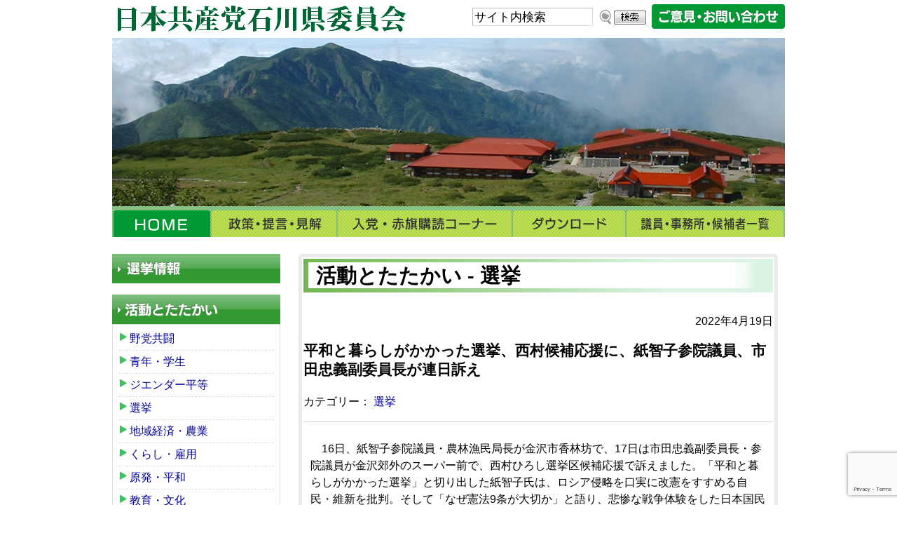

--- FILE ---
content_type: text/html; charset=UTF-8
request_url: http://jcp-ishikawa.jp/category-17/2022-04/10909.html
body_size: 8692
content:
<!DOCTYPE HTML>
<html lang="ja">
<head>
<!-- Google tag (gtag.js) -->
<script async src="https://www.googletagmanager.com/gtag/js?id=G-J6KJKWHNJ5"></script>
<script>
  window.dataLayer = window.dataLayer || [];
  function gtag(){dataLayer.push(arguments);}
  gtag('js', new Date());

  gtag('config', 'G-J6KJKWHNJ5');
</script>
<meta http-equiv="Content-Type" content="text/html; charset=utf-8">
<meta name="viewport" content="width=device-width" />

<title>平和と暮らしがかかった選挙、西村候補応援に、紙智子参院議員、市田忠義副委員長が連日訴え ｜日本共産党石川県委員会 </title>
<meta name="format-detection" content="telephone=no">
<!--[if lt IE 9]> 
<script src="http://css3-mediaqueries-js.googlecode.com/svn/trunk/css3-mediaqueries.js"></script> 
<![endif]-->
<link rel="shortcut icon" href="http://jcp-ishikawa.jp/css/favicon.ico">
<link href="http://jcp-ishikawa.jp/feed" title="日本共産党石川県委員会 &raquo; フィード" type="application/rss+xml" rel="alternate">
<meta name='robots' content='max-image-preview:large' />
<link rel='stylesheet' id='wp-block-library-css' href='http://jcp-ishikawa.jp/wp-includes/css/dist/block-library/style.min.css?ver=6.5.7' type='text/css' media='all' />
<style id='classic-theme-styles-inline-css' type='text/css'>
/*! This file is auto-generated */
.wp-block-button__link{color:#fff;background-color:#32373c;border-radius:9999px;box-shadow:none;text-decoration:none;padding:calc(.667em + 2px) calc(1.333em + 2px);font-size:1.125em}.wp-block-file__button{background:#32373c;color:#fff;text-decoration:none}
</style>
<style id='global-styles-inline-css' type='text/css'>
body{--wp--preset--color--black: #000000;--wp--preset--color--cyan-bluish-gray: #abb8c3;--wp--preset--color--white: #ffffff;--wp--preset--color--pale-pink: #f78da7;--wp--preset--color--vivid-red: #cf2e2e;--wp--preset--color--luminous-vivid-orange: #ff6900;--wp--preset--color--luminous-vivid-amber: #fcb900;--wp--preset--color--light-green-cyan: #7bdcb5;--wp--preset--color--vivid-green-cyan: #00d084;--wp--preset--color--pale-cyan-blue: #8ed1fc;--wp--preset--color--vivid-cyan-blue: #0693e3;--wp--preset--color--vivid-purple: #9b51e0;--wp--preset--gradient--vivid-cyan-blue-to-vivid-purple: linear-gradient(135deg,rgba(6,147,227,1) 0%,rgb(155,81,224) 100%);--wp--preset--gradient--light-green-cyan-to-vivid-green-cyan: linear-gradient(135deg,rgb(122,220,180) 0%,rgb(0,208,130) 100%);--wp--preset--gradient--luminous-vivid-amber-to-luminous-vivid-orange: linear-gradient(135deg,rgba(252,185,0,1) 0%,rgba(255,105,0,1) 100%);--wp--preset--gradient--luminous-vivid-orange-to-vivid-red: linear-gradient(135deg,rgba(255,105,0,1) 0%,rgb(207,46,46) 100%);--wp--preset--gradient--very-light-gray-to-cyan-bluish-gray: linear-gradient(135deg,rgb(238,238,238) 0%,rgb(169,184,195) 100%);--wp--preset--gradient--cool-to-warm-spectrum: linear-gradient(135deg,rgb(74,234,220) 0%,rgb(151,120,209) 20%,rgb(207,42,186) 40%,rgb(238,44,130) 60%,rgb(251,105,98) 80%,rgb(254,248,76) 100%);--wp--preset--gradient--blush-light-purple: linear-gradient(135deg,rgb(255,206,236) 0%,rgb(152,150,240) 100%);--wp--preset--gradient--blush-bordeaux: linear-gradient(135deg,rgb(254,205,165) 0%,rgb(254,45,45) 50%,rgb(107,0,62) 100%);--wp--preset--gradient--luminous-dusk: linear-gradient(135deg,rgb(255,203,112) 0%,rgb(199,81,192) 50%,rgb(65,88,208) 100%);--wp--preset--gradient--pale-ocean: linear-gradient(135deg,rgb(255,245,203) 0%,rgb(182,227,212) 50%,rgb(51,167,181) 100%);--wp--preset--gradient--electric-grass: linear-gradient(135deg,rgb(202,248,128) 0%,rgb(113,206,126) 100%);--wp--preset--gradient--midnight: linear-gradient(135deg,rgb(2,3,129) 0%,rgb(40,116,252) 100%);--wp--preset--font-size--small: 13px;--wp--preset--font-size--medium: 20px;--wp--preset--font-size--large: 36px;--wp--preset--font-size--x-large: 42px;--wp--preset--spacing--20: 0.44rem;--wp--preset--spacing--30: 0.67rem;--wp--preset--spacing--40: 1rem;--wp--preset--spacing--50: 1.5rem;--wp--preset--spacing--60: 2.25rem;--wp--preset--spacing--70: 3.38rem;--wp--preset--spacing--80: 5.06rem;--wp--preset--shadow--natural: 6px 6px 9px rgba(0, 0, 0, 0.2);--wp--preset--shadow--deep: 12px 12px 50px rgba(0, 0, 0, 0.4);--wp--preset--shadow--sharp: 6px 6px 0px rgba(0, 0, 0, 0.2);--wp--preset--shadow--outlined: 6px 6px 0px -3px rgba(255, 255, 255, 1), 6px 6px rgba(0, 0, 0, 1);--wp--preset--shadow--crisp: 6px 6px 0px rgba(0, 0, 0, 1);}:where(.is-layout-flex){gap: 0.5em;}:where(.is-layout-grid){gap: 0.5em;}body .is-layout-flex{display: flex;}body .is-layout-flex{flex-wrap: wrap;align-items: center;}body .is-layout-flex > *{margin: 0;}body .is-layout-grid{display: grid;}body .is-layout-grid > *{margin: 0;}:where(.wp-block-columns.is-layout-flex){gap: 2em;}:where(.wp-block-columns.is-layout-grid){gap: 2em;}:where(.wp-block-post-template.is-layout-flex){gap: 1.25em;}:where(.wp-block-post-template.is-layout-grid){gap: 1.25em;}.has-black-color{color: var(--wp--preset--color--black) !important;}.has-cyan-bluish-gray-color{color: var(--wp--preset--color--cyan-bluish-gray) !important;}.has-white-color{color: var(--wp--preset--color--white) !important;}.has-pale-pink-color{color: var(--wp--preset--color--pale-pink) !important;}.has-vivid-red-color{color: var(--wp--preset--color--vivid-red) !important;}.has-luminous-vivid-orange-color{color: var(--wp--preset--color--luminous-vivid-orange) !important;}.has-luminous-vivid-amber-color{color: var(--wp--preset--color--luminous-vivid-amber) !important;}.has-light-green-cyan-color{color: var(--wp--preset--color--light-green-cyan) !important;}.has-vivid-green-cyan-color{color: var(--wp--preset--color--vivid-green-cyan) !important;}.has-pale-cyan-blue-color{color: var(--wp--preset--color--pale-cyan-blue) !important;}.has-vivid-cyan-blue-color{color: var(--wp--preset--color--vivid-cyan-blue) !important;}.has-vivid-purple-color{color: var(--wp--preset--color--vivid-purple) !important;}.has-black-background-color{background-color: var(--wp--preset--color--black) !important;}.has-cyan-bluish-gray-background-color{background-color: var(--wp--preset--color--cyan-bluish-gray) !important;}.has-white-background-color{background-color: var(--wp--preset--color--white) !important;}.has-pale-pink-background-color{background-color: var(--wp--preset--color--pale-pink) !important;}.has-vivid-red-background-color{background-color: var(--wp--preset--color--vivid-red) !important;}.has-luminous-vivid-orange-background-color{background-color: var(--wp--preset--color--luminous-vivid-orange) !important;}.has-luminous-vivid-amber-background-color{background-color: var(--wp--preset--color--luminous-vivid-amber) !important;}.has-light-green-cyan-background-color{background-color: var(--wp--preset--color--light-green-cyan) !important;}.has-vivid-green-cyan-background-color{background-color: var(--wp--preset--color--vivid-green-cyan) !important;}.has-pale-cyan-blue-background-color{background-color: var(--wp--preset--color--pale-cyan-blue) !important;}.has-vivid-cyan-blue-background-color{background-color: var(--wp--preset--color--vivid-cyan-blue) !important;}.has-vivid-purple-background-color{background-color: var(--wp--preset--color--vivid-purple) !important;}.has-black-border-color{border-color: var(--wp--preset--color--black) !important;}.has-cyan-bluish-gray-border-color{border-color: var(--wp--preset--color--cyan-bluish-gray) !important;}.has-white-border-color{border-color: var(--wp--preset--color--white) !important;}.has-pale-pink-border-color{border-color: var(--wp--preset--color--pale-pink) !important;}.has-vivid-red-border-color{border-color: var(--wp--preset--color--vivid-red) !important;}.has-luminous-vivid-orange-border-color{border-color: var(--wp--preset--color--luminous-vivid-orange) !important;}.has-luminous-vivid-amber-border-color{border-color: var(--wp--preset--color--luminous-vivid-amber) !important;}.has-light-green-cyan-border-color{border-color: var(--wp--preset--color--light-green-cyan) !important;}.has-vivid-green-cyan-border-color{border-color: var(--wp--preset--color--vivid-green-cyan) !important;}.has-pale-cyan-blue-border-color{border-color: var(--wp--preset--color--pale-cyan-blue) !important;}.has-vivid-cyan-blue-border-color{border-color: var(--wp--preset--color--vivid-cyan-blue) !important;}.has-vivid-purple-border-color{border-color: var(--wp--preset--color--vivid-purple) !important;}.has-vivid-cyan-blue-to-vivid-purple-gradient-background{background: var(--wp--preset--gradient--vivid-cyan-blue-to-vivid-purple) !important;}.has-light-green-cyan-to-vivid-green-cyan-gradient-background{background: var(--wp--preset--gradient--light-green-cyan-to-vivid-green-cyan) !important;}.has-luminous-vivid-amber-to-luminous-vivid-orange-gradient-background{background: var(--wp--preset--gradient--luminous-vivid-amber-to-luminous-vivid-orange) !important;}.has-luminous-vivid-orange-to-vivid-red-gradient-background{background: var(--wp--preset--gradient--luminous-vivid-orange-to-vivid-red) !important;}.has-very-light-gray-to-cyan-bluish-gray-gradient-background{background: var(--wp--preset--gradient--very-light-gray-to-cyan-bluish-gray) !important;}.has-cool-to-warm-spectrum-gradient-background{background: var(--wp--preset--gradient--cool-to-warm-spectrum) !important;}.has-blush-light-purple-gradient-background{background: var(--wp--preset--gradient--blush-light-purple) !important;}.has-blush-bordeaux-gradient-background{background: var(--wp--preset--gradient--blush-bordeaux) !important;}.has-luminous-dusk-gradient-background{background: var(--wp--preset--gradient--luminous-dusk) !important;}.has-pale-ocean-gradient-background{background: var(--wp--preset--gradient--pale-ocean) !important;}.has-electric-grass-gradient-background{background: var(--wp--preset--gradient--electric-grass) !important;}.has-midnight-gradient-background{background: var(--wp--preset--gradient--midnight) !important;}.has-small-font-size{font-size: var(--wp--preset--font-size--small) !important;}.has-medium-font-size{font-size: var(--wp--preset--font-size--medium) !important;}.has-large-font-size{font-size: var(--wp--preset--font-size--large) !important;}.has-x-large-font-size{font-size: var(--wp--preset--font-size--x-large) !important;}
.wp-block-navigation a:where(:not(.wp-element-button)){color: inherit;}
:where(.wp-block-post-template.is-layout-flex){gap: 1.25em;}:where(.wp-block-post-template.is-layout-grid){gap: 1.25em;}
:where(.wp-block-columns.is-layout-flex){gap: 2em;}:where(.wp-block-columns.is-layout-grid){gap: 2em;}
.wp-block-pullquote{font-size: 1.5em;line-height: 1.6;}
</style>
<link rel='stylesheet' id='style-css' href='http://jcp-ishikawa.jp/wp-content/themes/jcp_ishikawa/style.css?ver=6.5.7' type='text/css' media='all' />
<script type="text/javascript" src="http://jcp-ishikawa.jp/wp-includes/js/jquery/jquery.min.js?ver=3.7.1" id="jquery-core-js"></script>
<script type="text/javascript" src="http://jcp-ishikawa.jp/wp-includes/js/jquery/jquery-migrate.min.js?ver=3.4.1" id="jquery-migrate-js"></script>
<script type="text/javascript" src="http://jcp-ishikawa.jp/wp-content/themes/tkp_base/inc/js/jquery.cookie.js?ver=1.0" id="cookie-js"></script>
<script type="text/javascript" src="http://jcp-ishikawa.jp/wp-content/themes/tkp_base/inc/js/fsize_change.js?ver=1.0" id="fsize-js"></script>
<script type="text/javascript" src="http://jcp-ishikawa.jp/wp-content/themes/tkp_base/inc/js/jquery.droppy.js?ver=1.0" id="droppy-js"></script>
<script type="text/javascript" src="http://jcp-ishikawa.jp/wp-content/themes/tkp_base/inc/js/jquery.accordion.js?ver=1.0" id="accord-js"></script>
<link rel="https://api.w.org/" href="http://jcp-ishikawa.jp/wp-json/" /><link rel="alternate" type="application/json" href="http://jcp-ishikawa.jp/wp-json/wp/v2/posts/10909" /><link rel="alternate" type="application/json+oembed" href="http://jcp-ishikawa.jp/wp-json/oembed/1.0/embed?url=http%3A%2F%2Fjcp-ishikawa.jp%2Fcategory-17%2F2022-04%2F10909.html" />
<link rel="alternate" type="text/xml+oembed" href="http://jcp-ishikawa.jp/wp-json/oembed/1.0/embed?url=http%3A%2F%2Fjcp-ishikawa.jp%2Fcategory-17%2F2022-04%2F10909.html&#038;format=xml" />

<script>
(function(i,s,o,g,r,a,m){i['GoogleAnalyticsObject']=r;i[r]=i[r]||function(){
	(i[r].q=i[r].q||[]).push(arguments)},i[r].l=1*new Date();a=s.createElement(o),
	m=s.getElementsByTagName(o)[0];a.async=1;a.src=g;m.parentNode.insertBefore(a,m)
})(window,document,'script','https://www.google-analytics.com/analytics.js','ga');
  ga('create', 'UA-40993766-1', 'auto');
  ga('require', 'displayfeatures');
  ga('send', 'pageview');
</script>

</head>
<body class="post-template-default single single-post postid-10909 single-format-standard">
<div id="wrap" class="clearfix">
<div id="header" class="clearfix">
	<div class="skip-link"><a class="assistive-text" href="#content" title="本文へジャンプする">本文へジャンプする</a></div>
	<div class="skip-link"><a class="assistive-text" href="#side" title="メニューへジャンプする">メニューへジャンプする</a></div>

	<div id="hpanel">
				<div id="contact" class="clearfix"><a href="/inquiry"><img src="http://jcp-ishikawa.jp/wp-content/themes/jcp_ishikawa/images/contact.png" alt="ご意見・お問い合わせ"></a></div>
				<div class="search_mdl clearfix"><form role="search" method="get" id="searchform" action="http://jcp-ishikawa.jp/">
		<label class="screen-reader-text" for="s-f-h">サイト内検索：</label>
		<input type="text" name="s" class="s" id="s-f-h" value="サイト内検索" onfocus="if (this.value == 'サイト内検索') this.value = '';" onblur="if (this.value == '') this.value = 'サイト内検索';" />
		<input type="image" id="searchsubmit" alt="サイト内検索" src="http://jcp-ishikawa.jp/wp-content/themes/jcp_ishikawa/images/btn-search.png" />
		</form></div>
	</div>

	<div class="site-descriotion"><img src="http://jcp-ishikawa.jp/wp-content/themes/jcp_ishikawa/images/h-copy.png" alt=""></div>
	<div id="mainimg"><img src="http://jcp-ishikawa.jp/wp-content/themes/jcp_ishikawa/images/mainimg.jpg" alt="日本共産党石川県委員会"></div>
		
			<div id="gnav" class="nav">
		<ul id="menu-main_nav" class="menu"><li id="menu-item-17" class="mainnav5_1 menu-item menu-item-type-custom menu-item-object-custom menu-item-17"><a href="/">HOME</a></li>
<li id="menu-item-18" class="mainnav5_2 menu-item menu-item-type-post_type menu-item-object-page menu-item-18"><a href="http://jcp-ishikawa.jp/policy">政策・提言・見解</a></li>
<li id="menu-item-11620" class="menu-item menu-item-type-post_type menu-item-object-page menu-item-11620"><a href="http://jcp-ishikawa.jp/election">選挙情報</a></li>
<li id="menu-item-19" class="mainnav5_3 menu-item menu-item-type-post_type menu-item-object-page menu-item-19"><a href="http://jcp-ishikawa.jp/joinus">入党・赤旗購読コーナー</a></li>
<li id="menu-item-20" class="mainnav5_4 menu-item menu-item-type-custom menu-item-object-custom menu-item-20"><a href="/download">ダウンロード</a></li>
<li id="menu-item-1322" class="mainnav5_5 menu-item menu-item-type-post_type menu-item-object-page menu-item-1322"><a href="http://jcp-ishikawa.jp/list">議員・事務所・選挙候補者一覧</a></li>
<li id="menu-item-10766" class="menu-item menu-item-type-post_type menu-item-object-page menu-item-10766"><a href="http://jcp-ishikawa.jp/inquiry">ご意見・お問い合わせ</a></li>
</ul>	</div>
		<!-- / #header --></div>
<div id="main" class="clearfix">

<div id="container">
<div id="content">


	<div class="page-title">活動とたたかい - 選挙</div>

	<div id="post-10909" class="clealrfix post-10909 post type-post status-publish format-standard has-post-thumbnail hentry category-category-17">
		<div class="entry-meta">2022年4月19日</div>
		<h1 class="entry-title">平和と暮らしがかかった選挙、西村候補応援に、紙智子参院議員、市田忠義副委員長が連日訴え</h1>

				<div class="pagemeta clearfix">
			<p class="cat">カテゴリー： <a href="http://jcp-ishikawa.jp/category/category-17" rel="tag">選挙</a></p>		</div>
		
		<div class="entry-content clearfix">
			
<p>　16日、紙智子参院議員・農林漁民局長が金沢市香林坊で、17日は市田忠義副委員長・参院議員が金沢郊外のスーパー前で、西村ひろし選挙区候補応援で訴えました。「平和と暮らしがかかった選挙」と切り出した紙智子氏は、ロシア侵略を口実に改憲をすすめる自民・維新を批判。そして「なぜ憲法9条が大切か」と語り、悲惨な戦争体験をした日本国民の「2度と戦争はしない」という決意が込められている。9条を生かした外交こそ日本に求められている。と力強く語りました。また、食料問題にも触れ、ウクライナとロシアで世界の小麦の3割を輸出している。戦争は世界の食糧危機にも大きな影響があると、農業関係者の声も紹介し、農林漁業を重視した政治実現を訴えました。市田副委員長は、金沢市内の「決起集会」に参加、街頭でも訴えました。市田氏は「総選挙後の岸田政権に審判を下す役割をになっているのは石川だけ、他県にない役割を持っている選挙」と激励しました。西村ひろし候補は、「ロシアは直ちに撤退せよ、この声を広げよう」と訴え、この選挙でロシア侵略を批判しているのは私だけ、コロナ禍で経済が疲弊する中、消費税5%への減税など財源を示して、力づく支援を訴えました。</p>
<p><a href="http://jcp-ishikawa.jp/attachment-0"><img fetchpriority="high" decoding="async" class="alignleft  wp-image-10917" src="http://jcp-ishikawa.jp/wp-content/uploads/2022/04/9c9027f54f92e2be5f5679d9dcea94e5.jpg" alt="" width="474" height="316" srcset="http://jcp-ishikawa.jp/wp-content/uploads/2022/04/9c9027f54f92e2be5f5679d9dcea94e5.jpg 1024w, http://jcp-ishikawa.jp/wp-content/uploads/2022/04/9c9027f54f92e2be5f5679d9dcea94e5-300x200.jpg 300w, http://jcp-ishikawa.jp/wp-content/uploads/2022/04/9c9027f54f92e2be5f5679d9dcea94e5-768x512.jpg 768w" sizes="(max-width: 474px) 100vw, 474px" /></a></p>
<p><a href="http://jcp-ishikawa.jp/attachment-0"><img decoding="async" class="alignleft  wp-image-10918" src="http://jcp-ishikawa.jp/wp-content/uploads/2022/04/43b8ff6982ea4f8fc24463b621f76608.jpg" alt="" width="477" height="318" srcset="http://jcp-ishikawa.jp/wp-content/uploads/2022/04/43b8ff6982ea4f8fc24463b621f76608.jpg 1024w, http://jcp-ishikawa.jp/wp-content/uploads/2022/04/43b8ff6982ea4f8fc24463b621f76608-300x200.jpg 300w, http://jcp-ishikawa.jp/wp-content/uploads/2022/04/43b8ff6982ea4f8fc24463b621f76608-768x512.jpg 768w" sizes="(max-width: 477px) 100vw, 477px" /></a></p>
<p><a href="http://jcp-ishikawa.jp/attachment-0"><img decoding="async" class="alignleft  wp-image-10911" src="http://jcp-ishikawa.jp/wp-content/uploads/2022/04/0e1bbe09544663c5efbde77b7dd2c4a2.jpg" alt="" width="480" height="229" srcset="http://jcp-ishikawa.jp/wp-content/uploads/2022/04/0e1bbe09544663c5efbde77b7dd2c4a2.jpg 1012w, http://jcp-ishikawa.jp/wp-content/uploads/2022/04/0e1bbe09544663c5efbde77b7dd2c4a2-300x143.jpg 300w, http://jcp-ishikawa.jp/wp-content/uploads/2022/04/0e1bbe09544663c5efbde77b7dd2c4a2-768x366.jpg 768w" sizes="(max-width: 480px) 100vw, 480px" /></a></p>
<p><a href="http://jcp-ishikawa.jp/attachment-0"><img loading="lazy" decoding="async" class="alignleft  wp-image-10914" src="http://jcp-ishikawa.jp/wp-content/uploads/2022/04/1f4c959a4e8e3731d670441884e41d32.jpg" alt="" width="479" height="319" srcset="http://jcp-ishikawa.jp/wp-content/uploads/2022/04/1f4c959a4e8e3731d670441884e41d32.jpg 1024w, http://jcp-ishikawa.jp/wp-content/uploads/2022/04/1f4c959a4e8e3731d670441884e41d32-300x200.jpg 300w, http://jcp-ishikawa.jp/wp-content/uploads/2022/04/1f4c959a4e8e3731d670441884e41d32-768x512.jpg 768w" sizes="(max-width: 479px) 100vw, 479px" /></a></p>
<p><a href="http://jcp-ishikawa.jp/attachment-0"><img loading="lazy" decoding="async" class="alignleft  wp-image-10912" src="http://jcp-ishikawa.jp/wp-content/uploads/2022/04/14843a2c177ca312d5857bad24e5131f.jpg" alt="" width="479" height="191" srcset="http://jcp-ishikawa.jp/wp-content/uploads/2022/04/14843a2c177ca312d5857bad24e5131f.jpg 1024w, http://jcp-ishikawa.jp/wp-content/uploads/2022/04/14843a2c177ca312d5857bad24e5131f-300x120.jpg 300w, http://jcp-ishikawa.jp/wp-content/uploads/2022/04/14843a2c177ca312d5857bad24e5131f-768x306.jpg 768w" sizes="(max-width: 479px) 100vw, 479px" /></a></p>
					<!-- / .entry-content --></div>

				
	<!-- / #post-10909 --></div>

	<div class="sosial_btn">
	<div class="twt"><a href="https://twitter.com/share" class="twitter-share-button" data-lang="ja" data-count="none" data-hashtags="JCP_ISHIKAWA">ツイート</a></div>
	<script>!function(d,s,id){var js,fjs=d.getElementsByTagName(s)[0],p=/^http:/.test(d.location)?'http':'https';if(!d.getElementById(id)){js=d.createElement(s);js.id=id;js.src=p+'://platform.twitter.com/widgets.js';fjs.parentNode.insertBefore(js,fjs);}}(document, 'script', 'twitter-wjs');</script>
	<div class="fb"><iframe src="//www.facebook.com/plugins/like.php?href=http://jcp-ishikawa.jp/category-17/2022-04/10909.html&amp;send=false&amp;layout=standard&amp;width=400&amp;show_faces=false&amp;font&amp;colorscheme=light&amp;action=like&amp;height=35" scrolling="no" frameborder="0" style="border:none; overflow:hidden; width:400px; height:35px;" allowTransparency="true"></iframe></div>
	</div>

	<div id="nav_below" class="navigation clearfix">
			<div class="nav-previous"><a href="http://jcp-ishikawa.jp/category-17/2022-04/10857.html" rel="prev">&lt;&lt; 小池書記局長、西村候補とともに金沢で訴え。戦争する国づくりに審判を下そう!</a></div>
		<div class="nav-next"><a href="http://jcp-ishikawa.jp/category-17/2022-04/10926.html" rel="next">西村ひろし候補応援に藤野前衆院議員が駆けつけ、3日間県内各地で宣伝、つどいに参加しました。 &gt;&gt;</a></div>
		<!-- / #nav_below --></div>

<!-- / #content --></div>
	<p class="pagetop"><a href="#wrap">▲&nbsp;このページの先頭にもどる</a></p>

<!-- / #container --></div>

	<div id="side">

	
	
	
<!--	<div class="bnr bnr_mailmag"><a href="http://jcp-ishikawa.jp/new-office"><img src="http://jcp-ishikawa.jp/wp-content/themes/jcp_ishikawa/images/bnr-newoffice.png" alt="新事務所建設募金のお願い"></a></div>-->

	<div class="bnr election bg" style="margin-bottom: 1em;"><a href="http://jcp-ishikawa.jp/election"><img src="http://jcp-ishikawa.jp/wp-content/themes/jcp_ishikawa/images/side-election.png" alt="選挙情報"></a></div>

	<div class="menu widget topics">
	<h3 class="bg"><a href="http://jcp-ishikawa.jp/topics"><img src="http://jcp-ishikawa.jp/wp-content/themes/jcp_ishikawa/images/side-topics.png" alt="活動とたたかい"></a></h3>
	<ul>	<li class="cat-item cat-item-20"><a href="http://jcp-ishikawa.jp/category/category-20">野党共闘</a>
</li>
	<li class="cat-item cat-item-19"><a href="http://jcp-ishikawa.jp/category/category-19">青年・学生</a>
</li>
	<li class="cat-item cat-item-18"><a href="http://jcp-ishikawa.jp/category/category-18">ジエンダー平等</a>
</li>
	<li class="cat-item cat-item-17"><a href="http://jcp-ishikawa.jp/category/category-17">選挙</a>
</li>
	<li class="cat-item cat-item-1"><a href="http://jcp-ishikawa.jp/category/tiikkeizai">地域経済・農業</a>
</li>
	<li class="cat-item cat-item-5"><a href="http://jcp-ishikawa.jp/category/kurashi">くらし・雇用</a>
</li>
	<li class="cat-item cat-item-6"><a href="http://jcp-ishikawa.jp/category/genpatsu">原発・平和</a>
</li>
	<li class="cat-item cat-item-7"><a href="http://jcp-ishikawa.jp/category/kyoiku">教育・文化</a>
</li>
	<li class="cat-item cat-item-8"><a href="http://jcp-ishikawa.jp/category/kankyo">環境・子育て</a>
</li>
	<li class="cat-item cat-item-9"><a href="http://jcp-ishikawa.jp/category/toukatudou">党の活動</a>
</li>
	<li class="cat-item cat-item-10"><a href="http://jcp-ishikawa.jp/category/news">お知らせ</a>
</li>
	<li class="cat-item cat-item-11"><a href="http://jcp-ishikawa.jp/category/daunrodo">ダウンロード</a>
</li>
</ul>
	</div>

	<div class="menu widget politics">
	<h3 class="bg"><a href="http://jcp-ishikawa.jp/politics"><img src="http://jcp-ishikawa.jp/wp-content/themes/jcp_ishikawa/images/side-politics.png" alt="県政・県議会"></a></h3>
	<ul>	<li class="cat-item cat-item-29"><a href="http://jcp-ishikawa.jp/politics/page/%e7%9c%8c%e6%94%bf%e3%83%ac%e3%83%9d%e3%83%bc%e3%83%88">県政レポート</a>
</li>
	<li class="cat-item cat-item-27"><a href="http://jcp-ishikawa.jp/politics/page/%e6%87%87%e8%ab%87">懇談</a>
</li>
	<li class="cat-item cat-item-26"><a href="http://jcp-ishikawa.jp/politics/page/%e6%b4%bb%e5%8b%95%e5%a0%b1%e5%91%8a">活動報告</a>
</li>
	<li class="cat-item cat-item-16"><a href="http://jcp-ishikawa.jp/politics/page/negotiation">交渉</a>
</li>
	<li class="cat-item cat-item-3"><a href="http://jcp-ishikawa.jp/politics/page/gikaisitumon">県議会</a>
</li>
	<li class="cat-item cat-item-13"><a href="http://jcp-ishikawa.jp/politics/page/news">お知らせ</a>
</li>
	<li class="cat-item cat-item-14"><a href="http://jcp-ishikawa.jp/politics/page/iinkai">委員会</a>
</li>
	<li class="cat-item cat-item-15"><a href="http://jcp-ishikawa.jp/politics/page/gikai">定例会</a>
</li>
</ul>
	</div>

	<div class="bnr bnr_contact bg"><a href="http://jcp-ishikawa.jp/inquiry"><img src="http://jcp-ishikawa.jp/wp-content/themes/jcp_ishikawa/images/side-contact.png" alt="ご意見・お問い合わせ"></a></div>

	
	<div class="bnr outside bnr_fb"><a href="https://www.facebook.com/jcpishikawa" target="_blank"><img src="http://jcp-ishikawa.jp/wp-content/themes/jcp_ishikawa/images/bnr-facebook.png" alt="フェイスブック―日本共産党石川県委員会公式ページ"></a></div>

	<div class="bnr outside bnr_inoue"><a href="http://www.inoue-satoshi.com/" target="_blank"><img src="http://jcp-ishikawa.jp/wp-content/themes/jcp_ishikawa/images/bnr-inoue.png" alt="井上さとし（日本共産党　参議院議員）"></a></div>

	<div class="bnr outside bnr_fujino"><a href="http://www.fujino-yasufumi-jcp.net/" target="_blank"><img src="http://jcp-ishikawa.jp/wp-content/themes/jcp_ishikawa/images/bnr-fujino.png" alt="藤野やすふみ"></a></div>

	<div class="bnr outside bnr_takeda"><a href="http://takeda-ryosuke.jp/" target="_blank"><img src="http://jcp-ishikawa.jp/wp-content/themes/jcp_ishikawa/images/bnr-takeda.png" alt="たけだ良介（前参議院議員）"></a></div>
		
	<div class="bnr bnr_sato"><a href="http://masayuki.jcpweb.net/" target="_blank"><img src="http://jcp-ishikawa.jp/wp-content/themes/jcp_ishikawa/images/bnr-sato.png" alt="佐藤まさゆき（石川県議会議員）"></a></div>

<!--	<div class="bnr outside bnr_kameda"><a href="http://blog.goo.ne.jp/mo4mo4kamesan" target="_blank"><img src="http://jcp-ishikawa.jp/wp-content/themes/jcp_ishikawa/images/bnr-kameda.png" alt="亀田りょうすけ（参議院石川選挙区）"></a></div>
-->
	<div class="bnr outside jcp_ctr"><a href="http://www.jcp.or.jp/" target="_blank"><img src="http://jcp-ishikawa.jp/wp-content/themes/jcp_ishikawa/images/bnr-jcp_central.png" alt="日本共産党中央委員会"></a></div>

	<!-- / #side --></div>

<!-- / #main --></div>

<div id="f-wrap">

<div id="fnav" class="nav">
	<ul id="menu-main_nav-1" class="menu"><li class="mainnav5_1 menu-item menu-item-type-custom menu-item-object-custom menu-item-17"><a href="/">HOME</a></li>
<li class="mainnav5_2 menu-item menu-item-type-post_type menu-item-object-page menu-item-18"><a href="http://jcp-ishikawa.jp/policy">政策・提言・見解</a></li>
<li class="menu-item menu-item-type-post_type menu-item-object-page menu-item-11620"><a href="http://jcp-ishikawa.jp/election">選挙情報</a></li>
<li class="mainnav5_3 menu-item menu-item-type-post_type menu-item-object-page menu-item-19"><a href="http://jcp-ishikawa.jp/joinus">入党・赤旗購読コーナー</a></li>
<li class="mainnav5_4 menu-item menu-item-type-custom menu-item-object-custom menu-item-20"><a href="/download">ダウンロード</a></li>
<li class="mainnav5_5 menu-item menu-item-type-post_type menu-item-object-page menu-item-1322"><a href="http://jcp-ishikawa.jp/list">議員・事務所・選挙候補者一覧</a></li>
<li class="menu-item menu-item-type-post_type menu-item-object-page menu-item-10766"><a href="http://jcp-ishikawa.jp/inquiry">ご意見・お問い合わせ</a></li>
</ul></div>

<div id="footer">
		<address><strong>日本共産党石川県委員会</strong>〒921-8022　石川県金沢市中村町９番１０号　<br />
電話　076-243-2877　FAX　076-247-1080</address>
<!-- / #footer --></div>

<div id="copy"><small>&copy; 2002 - 2026 Japanese Communist Party, ISHIKAWA</small></div>

<!-- / #f-wrap --></div>

<!-- / #wrap --></div>

<script type="text/javascript" src="https://www.google.com/recaptcha/api.js?render=6Lep0IgpAAAAAGVBEaZ2jiA3IIAm24-cEN3WoBJB&amp;ver=3.0" id="google-recaptcha-js"></script>
<script type="text/javascript" src="http://jcp-ishikawa.jp/wp-includes/js/dist/vendor/wp-polyfill-inert.min.js?ver=3.1.2" id="wp-polyfill-inert-js"></script>
<script type="text/javascript" src="http://jcp-ishikawa.jp/wp-includes/js/dist/vendor/regenerator-runtime.min.js?ver=0.14.0" id="regenerator-runtime-js"></script>
<script type="text/javascript" src="http://jcp-ishikawa.jp/wp-includes/js/dist/vendor/wp-polyfill.min.js?ver=3.15.0" id="wp-polyfill-js"></script>
<script type="text/javascript" id="wpcf7-recaptcha-js-extra">
/* <![CDATA[ */
var wpcf7_recaptcha = {"sitekey":"6Lep0IgpAAAAAGVBEaZ2jiA3IIAm24-cEN3WoBJB","actions":{"homepage":"homepage","contactform":"contactform"}};
/* ]]> */
</script>
<script type="text/javascript" src="http://jcp-ishikawa.jp/wp-content/plugins/contact-form-7/modules/recaptcha/index.js?ver=5.7.2" id="wpcf7-recaptcha-js"></script>
<script type="text/javascript" src="http://jcp-ishikawa.jp/wp-includes/js/comment-reply.min.js?ver=6.5.7" id="comment-reply-js" async="async" data-wp-strategy="async"></script>
</body>
</html>


--- FILE ---
content_type: text/html; charset=utf-8
request_url: https://www.google.com/recaptcha/api2/anchor?ar=1&k=6Lep0IgpAAAAAGVBEaZ2jiA3IIAm24-cEN3WoBJB&co=aHR0cDovL2pjcC1pc2hpa2F3YS5qcDo4MA..&hl=en&v=PoyoqOPhxBO7pBk68S4YbpHZ&size=invisible&anchor-ms=20000&execute-ms=30000&cb=v0dojmf2am25
body_size: 49017
content:
<!DOCTYPE HTML><html dir="ltr" lang="en"><head><meta http-equiv="Content-Type" content="text/html; charset=UTF-8">
<meta http-equiv="X-UA-Compatible" content="IE=edge">
<title>reCAPTCHA</title>
<style type="text/css">
/* cyrillic-ext */
@font-face {
  font-family: 'Roboto';
  font-style: normal;
  font-weight: 400;
  font-stretch: 100%;
  src: url(//fonts.gstatic.com/s/roboto/v48/KFO7CnqEu92Fr1ME7kSn66aGLdTylUAMa3GUBHMdazTgWw.woff2) format('woff2');
  unicode-range: U+0460-052F, U+1C80-1C8A, U+20B4, U+2DE0-2DFF, U+A640-A69F, U+FE2E-FE2F;
}
/* cyrillic */
@font-face {
  font-family: 'Roboto';
  font-style: normal;
  font-weight: 400;
  font-stretch: 100%;
  src: url(//fonts.gstatic.com/s/roboto/v48/KFO7CnqEu92Fr1ME7kSn66aGLdTylUAMa3iUBHMdazTgWw.woff2) format('woff2');
  unicode-range: U+0301, U+0400-045F, U+0490-0491, U+04B0-04B1, U+2116;
}
/* greek-ext */
@font-face {
  font-family: 'Roboto';
  font-style: normal;
  font-weight: 400;
  font-stretch: 100%;
  src: url(//fonts.gstatic.com/s/roboto/v48/KFO7CnqEu92Fr1ME7kSn66aGLdTylUAMa3CUBHMdazTgWw.woff2) format('woff2');
  unicode-range: U+1F00-1FFF;
}
/* greek */
@font-face {
  font-family: 'Roboto';
  font-style: normal;
  font-weight: 400;
  font-stretch: 100%;
  src: url(//fonts.gstatic.com/s/roboto/v48/KFO7CnqEu92Fr1ME7kSn66aGLdTylUAMa3-UBHMdazTgWw.woff2) format('woff2');
  unicode-range: U+0370-0377, U+037A-037F, U+0384-038A, U+038C, U+038E-03A1, U+03A3-03FF;
}
/* math */
@font-face {
  font-family: 'Roboto';
  font-style: normal;
  font-weight: 400;
  font-stretch: 100%;
  src: url(//fonts.gstatic.com/s/roboto/v48/KFO7CnqEu92Fr1ME7kSn66aGLdTylUAMawCUBHMdazTgWw.woff2) format('woff2');
  unicode-range: U+0302-0303, U+0305, U+0307-0308, U+0310, U+0312, U+0315, U+031A, U+0326-0327, U+032C, U+032F-0330, U+0332-0333, U+0338, U+033A, U+0346, U+034D, U+0391-03A1, U+03A3-03A9, U+03B1-03C9, U+03D1, U+03D5-03D6, U+03F0-03F1, U+03F4-03F5, U+2016-2017, U+2034-2038, U+203C, U+2040, U+2043, U+2047, U+2050, U+2057, U+205F, U+2070-2071, U+2074-208E, U+2090-209C, U+20D0-20DC, U+20E1, U+20E5-20EF, U+2100-2112, U+2114-2115, U+2117-2121, U+2123-214F, U+2190, U+2192, U+2194-21AE, U+21B0-21E5, U+21F1-21F2, U+21F4-2211, U+2213-2214, U+2216-22FF, U+2308-230B, U+2310, U+2319, U+231C-2321, U+2336-237A, U+237C, U+2395, U+239B-23B7, U+23D0, U+23DC-23E1, U+2474-2475, U+25AF, U+25B3, U+25B7, U+25BD, U+25C1, U+25CA, U+25CC, U+25FB, U+266D-266F, U+27C0-27FF, U+2900-2AFF, U+2B0E-2B11, U+2B30-2B4C, U+2BFE, U+3030, U+FF5B, U+FF5D, U+1D400-1D7FF, U+1EE00-1EEFF;
}
/* symbols */
@font-face {
  font-family: 'Roboto';
  font-style: normal;
  font-weight: 400;
  font-stretch: 100%;
  src: url(//fonts.gstatic.com/s/roboto/v48/KFO7CnqEu92Fr1ME7kSn66aGLdTylUAMaxKUBHMdazTgWw.woff2) format('woff2');
  unicode-range: U+0001-000C, U+000E-001F, U+007F-009F, U+20DD-20E0, U+20E2-20E4, U+2150-218F, U+2190, U+2192, U+2194-2199, U+21AF, U+21E6-21F0, U+21F3, U+2218-2219, U+2299, U+22C4-22C6, U+2300-243F, U+2440-244A, U+2460-24FF, U+25A0-27BF, U+2800-28FF, U+2921-2922, U+2981, U+29BF, U+29EB, U+2B00-2BFF, U+4DC0-4DFF, U+FFF9-FFFB, U+10140-1018E, U+10190-1019C, U+101A0, U+101D0-101FD, U+102E0-102FB, U+10E60-10E7E, U+1D2C0-1D2D3, U+1D2E0-1D37F, U+1F000-1F0FF, U+1F100-1F1AD, U+1F1E6-1F1FF, U+1F30D-1F30F, U+1F315, U+1F31C, U+1F31E, U+1F320-1F32C, U+1F336, U+1F378, U+1F37D, U+1F382, U+1F393-1F39F, U+1F3A7-1F3A8, U+1F3AC-1F3AF, U+1F3C2, U+1F3C4-1F3C6, U+1F3CA-1F3CE, U+1F3D4-1F3E0, U+1F3ED, U+1F3F1-1F3F3, U+1F3F5-1F3F7, U+1F408, U+1F415, U+1F41F, U+1F426, U+1F43F, U+1F441-1F442, U+1F444, U+1F446-1F449, U+1F44C-1F44E, U+1F453, U+1F46A, U+1F47D, U+1F4A3, U+1F4B0, U+1F4B3, U+1F4B9, U+1F4BB, U+1F4BF, U+1F4C8-1F4CB, U+1F4D6, U+1F4DA, U+1F4DF, U+1F4E3-1F4E6, U+1F4EA-1F4ED, U+1F4F7, U+1F4F9-1F4FB, U+1F4FD-1F4FE, U+1F503, U+1F507-1F50B, U+1F50D, U+1F512-1F513, U+1F53E-1F54A, U+1F54F-1F5FA, U+1F610, U+1F650-1F67F, U+1F687, U+1F68D, U+1F691, U+1F694, U+1F698, U+1F6AD, U+1F6B2, U+1F6B9-1F6BA, U+1F6BC, U+1F6C6-1F6CF, U+1F6D3-1F6D7, U+1F6E0-1F6EA, U+1F6F0-1F6F3, U+1F6F7-1F6FC, U+1F700-1F7FF, U+1F800-1F80B, U+1F810-1F847, U+1F850-1F859, U+1F860-1F887, U+1F890-1F8AD, U+1F8B0-1F8BB, U+1F8C0-1F8C1, U+1F900-1F90B, U+1F93B, U+1F946, U+1F984, U+1F996, U+1F9E9, U+1FA00-1FA6F, U+1FA70-1FA7C, U+1FA80-1FA89, U+1FA8F-1FAC6, U+1FACE-1FADC, U+1FADF-1FAE9, U+1FAF0-1FAF8, U+1FB00-1FBFF;
}
/* vietnamese */
@font-face {
  font-family: 'Roboto';
  font-style: normal;
  font-weight: 400;
  font-stretch: 100%;
  src: url(//fonts.gstatic.com/s/roboto/v48/KFO7CnqEu92Fr1ME7kSn66aGLdTylUAMa3OUBHMdazTgWw.woff2) format('woff2');
  unicode-range: U+0102-0103, U+0110-0111, U+0128-0129, U+0168-0169, U+01A0-01A1, U+01AF-01B0, U+0300-0301, U+0303-0304, U+0308-0309, U+0323, U+0329, U+1EA0-1EF9, U+20AB;
}
/* latin-ext */
@font-face {
  font-family: 'Roboto';
  font-style: normal;
  font-weight: 400;
  font-stretch: 100%;
  src: url(//fonts.gstatic.com/s/roboto/v48/KFO7CnqEu92Fr1ME7kSn66aGLdTylUAMa3KUBHMdazTgWw.woff2) format('woff2');
  unicode-range: U+0100-02BA, U+02BD-02C5, U+02C7-02CC, U+02CE-02D7, U+02DD-02FF, U+0304, U+0308, U+0329, U+1D00-1DBF, U+1E00-1E9F, U+1EF2-1EFF, U+2020, U+20A0-20AB, U+20AD-20C0, U+2113, U+2C60-2C7F, U+A720-A7FF;
}
/* latin */
@font-face {
  font-family: 'Roboto';
  font-style: normal;
  font-weight: 400;
  font-stretch: 100%;
  src: url(//fonts.gstatic.com/s/roboto/v48/KFO7CnqEu92Fr1ME7kSn66aGLdTylUAMa3yUBHMdazQ.woff2) format('woff2');
  unicode-range: U+0000-00FF, U+0131, U+0152-0153, U+02BB-02BC, U+02C6, U+02DA, U+02DC, U+0304, U+0308, U+0329, U+2000-206F, U+20AC, U+2122, U+2191, U+2193, U+2212, U+2215, U+FEFF, U+FFFD;
}
/* cyrillic-ext */
@font-face {
  font-family: 'Roboto';
  font-style: normal;
  font-weight: 500;
  font-stretch: 100%;
  src: url(//fonts.gstatic.com/s/roboto/v48/KFO7CnqEu92Fr1ME7kSn66aGLdTylUAMa3GUBHMdazTgWw.woff2) format('woff2');
  unicode-range: U+0460-052F, U+1C80-1C8A, U+20B4, U+2DE0-2DFF, U+A640-A69F, U+FE2E-FE2F;
}
/* cyrillic */
@font-face {
  font-family: 'Roboto';
  font-style: normal;
  font-weight: 500;
  font-stretch: 100%;
  src: url(//fonts.gstatic.com/s/roboto/v48/KFO7CnqEu92Fr1ME7kSn66aGLdTylUAMa3iUBHMdazTgWw.woff2) format('woff2');
  unicode-range: U+0301, U+0400-045F, U+0490-0491, U+04B0-04B1, U+2116;
}
/* greek-ext */
@font-face {
  font-family: 'Roboto';
  font-style: normal;
  font-weight: 500;
  font-stretch: 100%;
  src: url(//fonts.gstatic.com/s/roboto/v48/KFO7CnqEu92Fr1ME7kSn66aGLdTylUAMa3CUBHMdazTgWw.woff2) format('woff2');
  unicode-range: U+1F00-1FFF;
}
/* greek */
@font-face {
  font-family: 'Roboto';
  font-style: normal;
  font-weight: 500;
  font-stretch: 100%;
  src: url(//fonts.gstatic.com/s/roboto/v48/KFO7CnqEu92Fr1ME7kSn66aGLdTylUAMa3-UBHMdazTgWw.woff2) format('woff2');
  unicode-range: U+0370-0377, U+037A-037F, U+0384-038A, U+038C, U+038E-03A1, U+03A3-03FF;
}
/* math */
@font-face {
  font-family: 'Roboto';
  font-style: normal;
  font-weight: 500;
  font-stretch: 100%;
  src: url(//fonts.gstatic.com/s/roboto/v48/KFO7CnqEu92Fr1ME7kSn66aGLdTylUAMawCUBHMdazTgWw.woff2) format('woff2');
  unicode-range: U+0302-0303, U+0305, U+0307-0308, U+0310, U+0312, U+0315, U+031A, U+0326-0327, U+032C, U+032F-0330, U+0332-0333, U+0338, U+033A, U+0346, U+034D, U+0391-03A1, U+03A3-03A9, U+03B1-03C9, U+03D1, U+03D5-03D6, U+03F0-03F1, U+03F4-03F5, U+2016-2017, U+2034-2038, U+203C, U+2040, U+2043, U+2047, U+2050, U+2057, U+205F, U+2070-2071, U+2074-208E, U+2090-209C, U+20D0-20DC, U+20E1, U+20E5-20EF, U+2100-2112, U+2114-2115, U+2117-2121, U+2123-214F, U+2190, U+2192, U+2194-21AE, U+21B0-21E5, U+21F1-21F2, U+21F4-2211, U+2213-2214, U+2216-22FF, U+2308-230B, U+2310, U+2319, U+231C-2321, U+2336-237A, U+237C, U+2395, U+239B-23B7, U+23D0, U+23DC-23E1, U+2474-2475, U+25AF, U+25B3, U+25B7, U+25BD, U+25C1, U+25CA, U+25CC, U+25FB, U+266D-266F, U+27C0-27FF, U+2900-2AFF, U+2B0E-2B11, U+2B30-2B4C, U+2BFE, U+3030, U+FF5B, U+FF5D, U+1D400-1D7FF, U+1EE00-1EEFF;
}
/* symbols */
@font-face {
  font-family: 'Roboto';
  font-style: normal;
  font-weight: 500;
  font-stretch: 100%;
  src: url(//fonts.gstatic.com/s/roboto/v48/KFO7CnqEu92Fr1ME7kSn66aGLdTylUAMaxKUBHMdazTgWw.woff2) format('woff2');
  unicode-range: U+0001-000C, U+000E-001F, U+007F-009F, U+20DD-20E0, U+20E2-20E4, U+2150-218F, U+2190, U+2192, U+2194-2199, U+21AF, U+21E6-21F0, U+21F3, U+2218-2219, U+2299, U+22C4-22C6, U+2300-243F, U+2440-244A, U+2460-24FF, U+25A0-27BF, U+2800-28FF, U+2921-2922, U+2981, U+29BF, U+29EB, U+2B00-2BFF, U+4DC0-4DFF, U+FFF9-FFFB, U+10140-1018E, U+10190-1019C, U+101A0, U+101D0-101FD, U+102E0-102FB, U+10E60-10E7E, U+1D2C0-1D2D3, U+1D2E0-1D37F, U+1F000-1F0FF, U+1F100-1F1AD, U+1F1E6-1F1FF, U+1F30D-1F30F, U+1F315, U+1F31C, U+1F31E, U+1F320-1F32C, U+1F336, U+1F378, U+1F37D, U+1F382, U+1F393-1F39F, U+1F3A7-1F3A8, U+1F3AC-1F3AF, U+1F3C2, U+1F3C4-1F3C6, U+1F3CA-1F3CE, U+1F3D4-1F3E0, U+1F3ED, U+1F3F1-1F3F3, U+1F3F5-1F3F7, U+1F408, U+1F415, U+1F41F, U+1F426, U+1F43F, U+1F441-1F442, U+1F444, U+1F446-1F449, U+1F44C-1F44E, U+1F453, U+1F46A, U+1F47D, U+1F4A3, U+1F4B0, U+1F4B3, U+1F4B9, U+1F4BB, U+1F4BF, U+1F4C8-1F4CB, U+1F4D6, U+1F4DA, U+1F4DF, U+1F4E3-1F4E6, U+1F4EA-1F4ED, U+1F4F7, U+1F4F9-1F4FB, U+1F4FD-1F4FE, U+1F503, U+1F507-1F50B, U+1F50D, U+1F512-1F513, U+1F53E-1F54A, U+1F54F-1F5FA, U+1F610, U+1F650-1F67F, U+1F687, U+1F68D, U+1F691, U+1F694, U+1F698, U+1F6AD, U+1F6B2, U+1F6B9-1F6BA, U+1F6BC, U+1F6C6-1F6CF, U+1F6D3-1F6D7, U+1F6E0-1F6EA, U+1F6F0-1F6F3, U+1F6F7-1F6FC, U+1F700-1F7FF, U+1F800-1F80B, U+1F810-1F847, U+1F850-1F859, U+1F860-1F887, U+1F890-1F8AD, U+1F8B0-1F8BB, U+1F8C0-1F8C1, U+1F900-1F90B, U+1F93B, U+1F946, U+1F984, U+1F996, U+1F9E9, U+1FA00-1FA6F, U+1FA70-1FA7C, U+1FA80-1FA89, U+1FA8F-1FAC6, U+1FACE-1FADC, U+1FADF-1FAE9, U+1FAF0-1FAF8, U+1FB00-1FBFF;
}
/* vietnamese */
@font-face {
  font-family: 'Roboto';
  font-style: normal;
  font-weight: 500;
  font-stretch: 100%;
  src: url(//fonts.gstatic.com/s/roboto/v48/KFO7CnqEu92Fr1ME7kSn66aGLdTylUAMa3OUBHMdazTgWw.woff2) format('woff2');
  unicode-range: U+0102-0103, U+0110-0111, U+0128-0129, U+0168-0169, U+01A0-01A1, U+01AF-01B0, U+0300-0301, U+0303-0304, U+0308-0309, U+0323, U+0329, U+1EA0-1EF9, U+20AB;
}
/* latin-ext */
@font-face {
  font-family: 'Roboto';
  font-style: normal;
  font-weight: 500;
  font-stretch: 100%;
  src: url(//fonts.gstatic.com/s/roboto/v48/KFO7CnqEu92Fr1ME7kSn66aGLdTylUAMa3KUBHMdazTgWw.woff2) format('woff2');
  unicode-range: U+0100-02BA, U+02BD-02C5, U+02C7-02CC, U+02CE-02D7, U+02DD-02FF, U+0304, U+0308, U+0329, U+1D00-1DBF, U+1E00-1E9F, U+1EF2-1EFF, U+2020, U+20A0-20AB, U+20AD-20C0, U+2113, U+2C60-2C7F, U+A720-A7FF;
}
/* latin */
@font-face {
  font-family: 'Roboto';
  font-style: normal;
  font-weight: 500;
  font-stretch: 100%;
  src: url(//fonts.gstatic.com/s/roboto/v48/KFO7CnqEu92Fr1ME7kSn66aGLdTylUAMa3yUBHMdazQ.woff2) format('woff2');
  unicode-range: U+0000-00FF, U+0131, U+0152-0153, U+02BB-02BC, U+02C6, U+02DA, U+02DC, U+0304, U+0308, U+0329, U+2000-206F, U+20AC, U+2122, U+2191, U+2193, U+2212, U+2215, U+FEFF, U+FFFD;
}
/* cyrillic-ext */
@font-face {
  font-family: 'Roboto';
  font-style: normal;
  font-weight: 900;
  font-stretch: 100%;
  src: url(//fonts.gstatic.com/s/roboto/v48/KFO7CnqEu92Fr1ME7kSn66aGLdTylUAMa3GUBHMdazTgWw.woff2) format('woff2');
  unicode-range: U+0460-052F, U+1C80-1C8A, U+20B4, U+2DE0-2DFF, U+A640-A69F, U+FE2E-FE2F;
}
/* cyrillic */
@font-face {
  font-family: 'Roboto';
  font-style: normal;
  font-weight: 900;
  font-stretch: 100%;
  src: url(//fonts.gstatic.com/s/roboto/v48/KFO7CnqEu92Fr1ME7kSn66aGLdTylUAMa3iUBHMdazTgWw.woff2) format('woff2');
  unicode-range: U+0301, U+0400-045F, U+0490-0491, U+04B0-04B1, U+2116;
}
/* greek-ext */
@font-face {
  font-family: 'Roboto';
  font-style: normal;
  font-weight: 900;
  font-stretch: 100%;
  src: url(//fonts.gstatic.com/s/roboto/v48/KFO7CnqEu92Fr1ME7kSn66aGLdTylUAMa3CUBHMdazTgWw.woff2) format('woff2');
  unicode-range: U+1F00-1FFF;
}
/* greek */
@font-face {
  font-family: 'Roboto';
  font-style: normal;
  font-weight: 900;
  font-stretch: 100%;
  src: url(//fonts.gstatic.com/s/roboto/v48/KFO7CnqEu92Fr1ME7kSn66aGLdTylUAMa3-UBHMdazTgWw.woff2) format('woff2');
  unicode-range: U+0370-0377, U+037A-037F, U+0384-038A, U+038C, U+038E-03A1, U+03A3-03FF;
}
/* math */
@font-face {
  font-family: 'Roboto';
  font-style: normal;
  font-weight: 900;
  font-stretch: 100%;
  src: url(//fonts.gstatic.com/s/roboto/v48/KFO7CnqEu92Fr1ME7kSn66aGLdTylUAMawCUBHMdazTgWw.woff2) format('woff2');
  unicode-range: U+0302-0303, U+0305, U+0307-0308, U+0310, U+0312, U+0315, U+031A, U+0326-0327, U+032C, U+032F-0330, U+0332-0333, U+0338, U+033A, U+0346, U+034D, U+0391-03A1, U+03A3-03A9, U+03B1-03C9, U+03D1, U+03D5-03D6, U+03F0-03F1, U+03F4-03F5, U+2016-2017, U+2034-2038, U+203C, U+2040, U+2043, U+2047, U+2050, U+2057, U+205F, U+2070-2071, U+2074-208E, U+2090-209C, U+20D0-20DC, U+20E1, U+20E5-20EF, U+2100-2112, U+2114-2115, U+2117-2121, U+2123-214F, U+2190, U+2192, U+2194-21AE, U+21B0-21E5, U+21F1-21F2, U+21F4-2211, U+2213-2214, U+2216-22FF, U+2308-230B, U+2310, U+2319, U+231C-2321, U+2336-237A, U+237C, U+2395, U+239B-23B7, U+23D0, U+23DC-23E1, U+2474-2475, U+25AF, U+25B3, U+25B7, U+25BD, U+25C1, U+25CA, U+25CC, U+25FB, U+266D-266F, U+27C0-27FF, U+2900-2AFF, U+2B0E-2B11, U+2B30-2B4C, U+2BFE, U+3030, U+FF5B, U+FF5D, U+1D400-1D7FF, U+1EE00-1EEFF;
}
/* symbols */
@font-face {
  font-family: 'Roboto';
  font-style: normal;
  font-weight: 900;
  font-stretch: 100%;
  src: url(//fonts.gstatic.com/s/roboto/v48/KFO7CnqEu92Fr1ME7kSn66aGLdTylUAMaxKUBHMdazTgWw.woff2) format('woff2');
  unicode-range: U+0001-000C, U+000E-001F, U+007F-009F, U+20DD-20E0, U+20E2-20E4, U+2150-218F, U+2190, U+2192, U+2194-2199, U+21AF, U+21E6-21F0, U+21F3, U+2218-2219, U+2299, U+22C4-22C6, U+2300-243F, U+2440-244A, U+2460-24FF, U+25A0-27BF, U+2800-28FF, U+2921-2922, U+2981, U+29BF, U+29EB, U+2B00-2BFF, U+4DC0-4DFF, U+FFF9-FFFB, U+10140-1018E, U+10190-1019C, U+101A0, U+101D0-101FD, U+102E0-102FB, U+10E60-10E7E, U+1D2C0-1D2D3, U+1D2E0-1D37F, U+1F000-1F0FF, U+1F100-1F1AD, U+1F1E6-1F1FF, U+1F30D-1F30F, U+1F315, U+1F31C, U+1F31E, U+1F320-1F32C, U+1F336, U+1F378, U+1F37D, U+1F382, U+1F393-1F39F, U+1F3A7-1F3A8, U+1F3AC-1F3AF, U+1F3C2, U+1F3C4-1F3C6, U+1F3CA-1F3CE, U+1F3D4-1F3E0, U+1F3ED, U+1F3F1-1F3F3, U+1F3F5-1F3F7, U+1F408, U+1F415, U+1F41F, U+1F426, U+1F43F, U+1F441-1F442, U+1F444, U+1F446-1F449, U+1F44C-1F44E, U+1F453, U+1F46A, U+1F47D, U+1F4A3, U+1F4B0, U+1F4B3, U+1F4B9, U+1F4BB, U+1F4BF, U+1F4C8-1F4CB, U+1F4D6, U+1F4DA, U+1F4DF, U+1F4E3-1F4E6, U+1F4EA-1F4ED, U+1F4F7, U+1F4F9-1F4FB, U+1F4FD-1F4FE, U+1F503, U+1F507-1F50B, U+1F50D, U+1F512-1F513, U+1F53E-1F54A, U+1F54F-1F5FA, U+1F610, U+1F650-1F67F, U+1F687, U+1F68D, U+1F691, U+1F694, U+1F698, U+1F6AD, U+1F6B2, U+1F6B9-1F6BA, U+1F6BC, U+1F6C6-1F6CF, U+1F6D3-1F6D7, U+1F6E0-1F6EA, U+1F6F0-1F6F3, U+1F6F7-1F6FC, U+1F700-1F7FF, U+1F800-1F80B, U+1F810-1F847, U+1F850-1F859, U+1F860-1F887, U+1F890-1F8AD, U+1F8B0-1F8BB, U+1F8C0-1F8C1, U+1F900-1F90B, U+1F93B, U+1F946, U+1F984, U+1F996, U+1F9E9, U+1FA00-1FA6F, U+1FA70-1FA7C, U+1FA80-1FA89, U+1FA8F-1FAC6, U+1FACE-1FADC, U+1FADF-1FAE9, U+1FAF0-1FAF8, U+1FB00-1FBFF;
}
/* vietnamese */
@font-face {
  font-family: 'Roboto';
  font-style: normal;
  font-weight: 900;
  font-stretch: 100%;
  src: url(//fonts.gstatic.com/s/roboto/v48/KFO7CnqEu92Fr1ME7kSn66aGLdTylUAMa3OUBHMdazTgWw.woff2) format('woff2');
  unicode-range: U+0102-0103, U+0110-0111, U+0128-0129, U+0168-0169, U+01A0-01A1, U+01AF-01B0, U+0300-0301, U+0303-0304, U+0308-0309, U+0323, U+0329, U+1EA0-1EF9, U+20AB;
}
/* latin-ext */
@font-face {
  font-family: 'Roboto';
  font-style: normal;
  font-weight: 900;
  font-stretch: 100%;
  src: url(//fonts.gstatic.com/s/roboto/v48/KFO7CnqEu92Fr1ME7kSn66aGLdTylUAMa3KUBHMdazTgWw.woff2) format('woff2');
  unicode-range: U+0100-02BA, U+02BD-02C5, U+02C7-02CC, U+02CE-02D7, U+02DD-02FF, U+0304, U+0308, U+0329, U+1D00-1DBF, U+1E00-1E9F, U+1EF2-1EFF, U+2020, U+20A0-20AB, U+20AD-20C0, U+2113, U+2C60-2C7F, U+A720-A7FF;
}
/* latin */
@font-face {
  font-family: 'Roboto';
  font-style: normal;
  font-weight: 900;
  font-stretch: 100%;
  src: url(//fonts.gstatic.com/s/roboto/v48/KFO7CnqEu92Fr1ME7kSn66aGLdTylUAMa3yUBHMdazQ.woff2) format('woff2');
  unicode-range: U+0000-00FF, U+0131, U+0152-0153, U+02BB-02BC, U+02C6, U+02DA, U+02DC, U+0304, U+0308, U+0329, U+2000-206F, U+20AC, U+2122, U+2191, U+2193, U+2212, U+2215, U+FEFF, U+FFFD;
}

</style>
<link rel="stylesheet" type="text/css" href="https://www.gstatic.com/recaptcha/releases/PoyoqOPhxBO7pBk68S4YbpHZ/styles__ltr.css">
<script nonce="hehB3oNfrAWVsoDUWClBLQ" type="text/javascript">window['__recaptcha_api'] = 'https://www.google.com/recaptcha/api2/';</script>
<script type="text/javascript" src="https://www.gstatic.com/recaptcha/releases/PoyoqOPhxBO7pBk68S4YbpHZ/recaptcha__en.js" nonce="hehB3oNfrAWVsoDUWClBLQ">
      
    </script></head>
<body><div id="rc-anchor-alert" class="rc-anchor-alert"></div>
<input type="hidden" id="recaptcha-token" value="[base64]">
<script type="text/javascript" nonce="hehB3oNfrAWVsoDUWClBLQ">
      recaptcha.anchor.Main.init("[\x22ainput\x22,[\x22bgdata\x22,\x22\x22,\[base64]/[base64]/[base64]/[base64]/[base64]/[base64]/KGcoTywyNTMsTy5PKSxVRyhPLEMpKTpnKE8sMjUzLEMpLE8pKSxsKSksTykpfSxieT1mdW5jdGlvbihDLE8sdSxsKXtmb3IobD0odT1SKEMpLDApO08+MDtPLS0pbD1sPDw4fFooQyk7ZyhDLHUsbCl9LFVHPWZ1bmN0aW9uKEMsTyl7Qy5pLmxlbmd0aD4xMDQ/[base64]/[base64]/[base64]/[base64]/[base64]/[base64]/[base64]\\u003d\x22,\[base64]\x22,\x22wqrCh13CsCIiSwl5wqwaFnUtwpbClsK+wo1Yw7hww57DisK0wogcw5sSwq3DpwvCuhrCqsKYwqfDgS/[base64]/CiMO7w7t1CMOXwqPChMKYa8K0ZCjDusO/[base64]/Drx5dw5F2w49DwovDtmoYwoJAwqXDvcK3w5lLwr/DgcKpHg5aOcKmU8OvBsKAwqTCpUrCtw/Cjz8dwrvChlLDlnc5UsKFw5vCh8K7w67Cv8Ovw5vCpcOLesKfwqXDrELDsjrDgcOWUsKjF8K0OABOw7jDlGfDosO+CMOtU8KfIyUQUsOOSsOWUBfDnQ9xXsK4w5fDm8Osw7HCt0ccw64Xw6o/w5NgwpfClTbDkyMRw5vDvC/Cn8O+XxI+w416w4wHwqUAHcKwwrwMD8KrwqfCisKvRMKqeRRDw6DCtMKLPBJ6Am/CqMKRw4LCnijDhCbCrcKQBAzDj8ODw5XCuBIUfcOIwrAtdUkNcMOewo/DlRzDnXcJwoRpdsKcQjJnwrvDssOeSWUwfhrDtsKaNWjClSLCosKPdsOUVnUnwo5zWMKcwqXCvzQ5CsOQAsKCD2LCvsO7wr5Zw6fDqFLDjMK/woJCXD8fw6DDhsKXw7ZDw71TNsOvWzVXwojDqsKRP2HCriPDoz9xdcOhw7N2McK/e1J5w6/[base64]/Du8Ouw6fCvC3CiWLCgMOTw6XDuWEpUMKwNz3DjXbDoMK0w4wswrfDo8KGwoAIF3nDvygAwqhaFMOmSlpxTsKQw7tVRMOUwpLDvcONAk3Ct8Knw53Cmj/DlMKWw7XDicKyw5IWwoghb0p7wrHChhNkL8Kmw4XCj8Osd8K9w47Ck8KZwrdKE0t1KMO4PMKEwqVAe8O2YMKUEMO+w7DCqVfCrFzCusKLworCm8OdwrtaVMKvwq3DjFkCMm3ChT1mw4Y3wosVwpXCjU/CqcOKw4DDvkhkwqfCp8O8Ai/CjMOuw4FawrTCmm93w5ZywqMPw6hPw7TDu8O4XMOOwpovwoVzGcK2J8O6Zi/[base64]/Dn8OOw53DsnVSYzZuShp2LRvDscOow7DCtsOZQSp3LhfCosKJDFJ/w5gLSlpOw5I3cxpyFsKrw4rCgCk9XMOGZsO/[base64]/Uy1VZcK0VMKlBCnCn8O5GsKFw4xJccKXwrB6QMK3wqwkdmzCssOZw7vCo8OFw7oIbilhwq/DvX0CfH3Cvw4EwptZwq/DikxWwpUgJx9Sw5gAwrTDkMOjw7jDj3I1wrUATsOTw545RsOxwo3CtcKXOsKHw7YNC0AIw7TCpcOLZT/CnMKqw7pVwrrDlBhGwodzQ8Kbwq3Cg8KdL8K7MBHCn1Y8QWPDkcKuE17CmkzDn8K1w7zDjMO9w75MaiDCrX7CjgQiwr1AYcK5EMOML13DrsKwwqgDwqZEXlvCsFfCjcOyEBlENC4Hc3/CtMKPwrInw7zDqsK9w5otLQsGHWdLWcOVDcOiw4NXUcKow4ESwo5pw7zDnyLDmCvCjsOkaTMnw5vChSlRw4LDsMK7w5wcw4F9FMKiwoQSCMKEw4xBw4/[base64]/Du8OMw6VeVMKubMObX8KDLUTDlmzDnRV+w7jCmMO9PRE+WDnDpnMzeWHCj8KHR3LDtybDgSnCgXUew5lAWRnCrsOBecKtw5XDqcKrw7rCq2E/NsK0bQnDocO/w5/CkSjCmCLDmMO/IcOpEMKYw6Z5wq7CtAlGGCtKw6NrwoMyHWl8dlpSw6Qvw4lYw73DlQkIKH3CucOwwrhZwo0jwr/[base64]/[base64]/TsKtVsOkw4trfgnCmsO6w5UIP8OWCsOhN0rDj8Kjw69nDFV3ahvCvQnDpMKBExrDu3h3w7rCiiLDsizDicKwChLDpWPCjsODSVA8wrAkw54EbcOxYAhQw6rDpH/DmsK8akjCjmzDpRNUwrXCkmjCq8OVwq3CmxR5acKAUcK2w5FpEMKyw7kEDcKQwoXCsi5/bCg6CFDDkCNrwpMuOV0Kfyg6w5V3wpTDpwQwLMOkcT7DoSXCikLDpcOSMsKaw7RnBiY+wp9IQlMdWMO0Vm0pwonDqQVLwolFT8KnP3wuIsOBw5XDo8Odw4LDosOMNcOdwpxeHsKQw7vCqMO+wo/CjmwnYjDDtmoKwpnCqkPDp2onwoMeCcOgwrnDm8O2w4nCl8OUEHPDnTg7w6LDm8OZB8OTw68Nw4zDiUvDgwLDhQDChBsVDcOwZgnCmg9Rw4fCnWdjwrM/w54OYBjDhsKpLsOAS8KZW8KKe8KZfMKBVRAINsKYC8OvVWYQw7fCni/CuXfCnmPCiE/DhD5Qw7spHsOBTX9UwoTDrTNdO0TCrnwtwqbDi07Dk8K1w7rDunAnw4vDpSY5wofDpcOMwqXDrsK0GmfCn8K0HD0awosEwrFAwrjDqQbCsQfDqVlTRcKLw70RI8Kzwq5zSHrCnMKRb19/NMKAw43DpR/ClBQQCkFEw4vCrsKKUcOrw6pTwqdFwrMuw79GUMKsw7XDtcOoKjDCvcK8wp/CksO2b0TCoMOVwonCgmLDtH/[base64]/Dm1EOH1nDnl7DtMKDwrUcClBUY8OORcKQwoDCuMONezrDigbDqsOvNsOEwrXCi8KyVlHDvyLDrwB4wqLChMO+OMKqeRJIVX/Cs8KOC8OYDcK3IHPCs8K1AMKzARvDsCHDpcOPAMK+wpBZwqbCucO+wrvDpDIEH3bCq1ppwr3CrcKTTsK4wpLDpSfCiMKfw7DDr8KvPFjCpcKRP2EXwo40IFrChcOIw7/DjcOuLkFRw5snw53Dm1oNw4goQmzCsw5fw5/DlGnDlDLDtcKIZGLCrsObwp/[base64]/CvcO7w4Ahwp/CpWLCjMK7w7fCoAzDvcKGY8OMw4dWUV7Cr8OxUx8owr5FwpXCg8KywrzDoMO2bMKkwoxnZBrDpsOCVcKCTcOebcOTwo/CpzfChsK5w6bCp3BoFBAfwqJIWCvCocKlE3xkG3gYw7FTw7TDgcOsJ27CrMO0NjnDvMO6w7XDmELCkMKXN8K2TsOnw7R/wrAXworDvD7CvWnCm8OWw7l6bll5JMOVwpnDnlvDm8KvAjTDnWgzwpnCnMO2wokGw6fCnsOMwqPDviPDl3IJbGHCkz4eAcKUYcOWw7MKD8KFRsO0FWUkw6vCi8OtYx/ClsOIwr0jDVDDnsO1w4xXwr0yI8O3GcKKQAjCuQ5SbMK/wrbClw9sQMK1A8Oww7cQXcOtwqMTOXEOwq4/EmTCkcO4w6NCaSbDtG4KBgrDoy0dDMKBwr7CnRBmw57DusK1wocXU8K/wr/DnsKzBMKvw6DDpz7CjBY/bMOPwrN+w6sALMK/[base64]/DgsK2wqvCmh7CpUPCoSTDujnDicKXw5rDmsK3w4llJyISO2BWFGrCiw7DjMOOw43DiMOZWcK9w7N8FyTCkU4nZCTDmEgWQ8O7FcKFODXCtFzDkgTCl1jDrjXCj8OXATxvw5/DrsK1CUDCqsKDY8OAwpB/worDo8OPwpHCs8OXw4XDr8KkDcKaS0vCqsKYSlUyw6nDnT/CrcKgCcOmwpNawoDCo8Obw7kkw7PCl28SD8Ocw50WKFQ+TDksSXNuf8OTw5kHfgbDoh/Clgo5AmrCm8O6wphKS3RPw5cGQh1gLAl2w714w40Twq0KwqDDpRrDi1DCs0nCqzvCrFNiFBMccnnCpDJbBsOQwr/DpGbCicKPfsOyNcO5w7zDq8KeFMKSw6dAwrbDrDLCpcKyIzkqLR4kw7waMB8Mw7Rfwrh9EsKfTsOawrMfTXzCph/CrmzChsONwpV2JQkYwpTDhcKjacOLHcKww5DCmsK1FQhlICvDonHCosK6HcOiXMKAVxfClsKIF8O9XsK5VMO8w6PDq3jDgwERNcOawqnCk0TDsTEtw7TDqcK4w7zDq8OmCnjDhMKNw6QDwoHCvMOdw5DCq0fDjMKew6/[base64]/DucKJw5/DnMKIXgzCrCQBYTrCnSXDssKGEQ3CnQ1nwrDDnsKDw4zDuGTDh2IGw77Cg8O5wo84w4PCgMOZO8OmUMKaw4nCq8OtShcxBh/CpMKLBcK3wroKL8KzBl7DuMOmHsK9LhDDgmrCnsOdw6XCn2DClcKmVcOyw6TCgBEXE27CgRMwwo3DkMKZfsOMZcKnEMO0w4LComDChcO8woTCscK/EW9jw4HCr8OnwofCtCIOaMOuw4fCvzZDwozDpcKZw6/DhcOmwq/CtMOhGcOfwpfCrl3Dq23Dvh8QwpNxwoXCuFwBw53DisKrw4/DpxVBNzBhDMObVMKlc8OgYsK8czJpwqRvw4o9wrBvA1jDlw8+PMOSIMKRw4lrwozDrcKvZG7Ctk8+w78awpjCmF1BwoJnw6oqMlrDoQFUDn1/w5PDsMOqEsKWEVnDgsOcwoN+w4vDm8OZKcO9wrJ8w5sYPGhOwpNSFFrCuR7CkB7Do3XDhDXDoUpMwr7ChAHDtsORw77ClwrCi8OzSChywpFxw6JiwrDDrMO1EwZKwp8rwqBebcKeecOoXMOleUxpXsKbGBnDu8OVVcKAcj9/[base64]/[base64]/w690PTvCocOhIm1qTko5E8Ksw6gNwqY/JR4CwrQBwrvDscKWw5PCjMOmw6xEd8ObwpdUwrDDtsKHw5BGR8OoGnLDqcOVwq9lBMKcwq7CqsOSb8Odw4ovw7J1w5RtwoHDnMKdwrt5w4LCqFDCjUB6w4bCuWHCvw5JbkTCgDvDs8Osw57CkV/[base64]/DmjduZ8KYw4MSw57ClcOFwojDl8ORe8KGwrYeYMOWfsKaKsOpJnUkwo3CkMKgdMKVZRdmFMOaRxLDs8O6wo4SAzXCkGfDjhHDpcO4w5/CqV7CmTfCjcOIw6EBw7JCwoMTwpnClsKDwoXCkBJVwq1dTVXDrcOywoZ3dVgJdk9kTUfDlMKMSyAyLihuQsO0HsOSMcK1V0DClsK6JizDm8KBPMKtw4PDuxZEOQUAwroJXsOgwr/CjAI5B8K8SnPDicOOwoUGw6sZAcKEBzzDj0XDlRonwr48w4jDncK6w7PCt0QeLnZ4f8O2OsOqO8Oww6/DmykQwr7CtsOwMxcCeMOyYsOuwpjCu8OWEwbDt8Kyw6wwwo4udnvDs8K0ZVzCpkZdw6jCvMKCS8KkwqjCsUk9w5zDr8KaXcO3I8OIwoEJMWfChTE+Z11ewp3CsyRCGcKmw5TCohLDk8OEw6gSNBvCu1/Cg8KkwrBSNQdvwpEOElTDuQjDrcO7cTo2wrLDjC4mR2MOW1Icfk/DoBFdwoITw6xvcsKQw5IpL8OeVMKYw5BVw58nYVV8w4nDmH1Kw7RfOMObw7MUwr3DvhTDoBEYVsKtw69cwocSRcOiwoXCiDPDs1vCkMKqw4PDqEtpZRRAwrXDi0Eqw5PCsU/[base64]/DtcKvd3zChkzCs8O8w6dewrfCo8KHCzHDolxvJsKaJcKdPB3DiggVOsOjEBzClmPDmUpaw58/[base64]/fSsFw5/Dh8Kfwok8wqDDv8KsXMO6wq9sJcKHwqcrLGDCo2ZSw65Yw78fw5Ifwp3ChsKqBV/CoTrDvkjCimDDp8Oew5zDiMOLasKKIsOlfV54w6Q2w5nClWvCgsOtF8Omw4V3w43Di11sJ2TDrwnCvDlOwrbDgikQDyvDtsKgXE9pw5JJWsKlCXvCrwpFJ8Oaw6Fow4jDuMKETRDDjsO1wr95FsOwak3CohcEwqgGw6kAADAAw6rDnsOiw7ADDH09Cz/ClMKiNMK2QMOkw4VqMiEKwo0DwqnCk2cpw6DCssKed8OPIcKtbcObYEfDhllGAS/DgMOxwpQ3BMOxw67Du8KdfX3Cj3rDksOFE8K4wrgKwoPDsMO4woLDncKxYMOfw7PCt3AXTMOIwrDCnMOVKlbDk1M/MMOFPEx1w4/DiMOGTnPDp3knW8KkwoF/QSMwRF7CisKYw6xbRcK+cX3CqCvDnsKTw4FbwpcuwpjDhArDqktrwrrCtMK2wpdwD8KOSsOGHjfCscK2P1ofwrJJJAoYTU/CoMKowqMkdnBdCsOuwoXDk0jDssKuw6l9w5tkw7TDk8KAKh8yf8ODHg3Chh/[base64]/DmEjDuxDDt8OmOMKwwqXDhkXDimLCq0jCvXYywpsJU8Oyw4bCoMKlw4AmwovDlsOZQzRpw6hPecOCf0Zbw5oWw43CogdVUFvDlDzCgMKtwrlie8O2w4ETw4YZwpvChsKhNSx8wo/CrzEYd8O1ZMO/dMOJw4bCtW4MPcKwwo7ChMKtBFdiw7TDj8O8wqNcVcOnw4fCnzs6UybDhwbDlMKaw5YRw5nCicKswqbDnhvDunjCtRTDr8OYwqdRw79rW8KVwo5gYQsIWsKvDVJrKMKKwo0Sw7/CoRHDs03DkCPDlcKaw47DvV7CrsO7wq/[base64]/[base64]/Cr0vDn3lTDBocw5UVZ8ONDMKZw5XDsV7Dn3HDvQN5Uloiwr88LcK3wqQtw5UWWU1vHsO8XgnClsOhUwAGwqbDuEvDoEPDpRTCqUB1aGAEw6dsw4vDgXDCiFbDmMOPwpUzwr3CiEYqOChqwofCvnEmNjxMNA/CnMKDw7E8wrN/w6UyK8KVCMK8w4UPwqAvRDvDn8Osw7F9w5LCsR8XwrkIQMK3w6DDncKnQMKFbwbDp8OWw6DCrCJlTDU7wpQ/[base64]/[base64]/QMO1YBlAUXFKwqzDvFUcw4LDjMOQS8OXw6jDihNsw4pfVsKpwogdYSlWAjzDuX3CuUZhbMOdw7JcZ8OlwoYifh/ClXEtw6bDpMKUBMKHVMOTCcKzwp3CocKJw7VKwoJscsOpMmLDtlZMw5/DqDPDiy8Xwp80DMOFw4xqwoPDscOMwphxeUIWwpPCosOsV1LCsMOUccOcw61hw75LC8KZE8OBeMOzw5ICJsK1CHHCtlU5aGx4w5TDmWwswp7Dn8KDc8KQRcOzwq/[base64]/Co8O6w5IscX3Do8OOX8OgwocKw5DCp8KfRMK/[base64]/DjcORw5vCsMKrwqA7Xmx0VA8fw57DoF89w4dCfV3CoHjDjMKlF8KDwonCqCQYP2HCrSDDgm/DnMKUM8Kpw7rCu2PCpw3Co8OMdFpnN8O9PcKRUlcBPRBtwqDCjnluw6fDpcKLwqNMwqXCvcKbw7RKH38hcsOAw4XDrwxHKcO/[base64]/CusO3d3jCisO/aMKywqo1w6LDlgELwpF+dn9Owo7Du2HDscOlP8OYw6nDs8OKwobCtj/DhcKcXMOswrVqwo7CjsKRwovCkcKCNcKKZUtLT8KfCyDDiTzDn8KtbsOgwr/CjMK/MwUww5zDj8KPwogQwqTCqBnDl8Ozw7zDsMOSw7/[base64]/CpH1sSsKrw5fDs8KgwopPNMKSW8K8wrMew7HCjmNYUMOXd8OBFwQsw5nDp1xywqcNDcKAAcO4H1HDkEwpO8Ozwq7CsSzCiMOKQMKJZHI1M108w7IfCDTDsHkbw6DDlibCs1lSGQ/DoRXCgMOlwpk3w5fDhMKbL8KMazNDecOPwpcxcWnCisK9JcKiwqHCnBNlE8OCw64cP8K1w6E6UXxRwpF1wqHDtWZeD8OPw4bDq8KmdcOqw5h+w5lPwqF8w45jKCUQwobClcOxWQfCnhMlYMOzCMKvI8Kow6sXNx/DgcOrw5HCscK5w4PDoTjCtRXDiAHDtErCmRDCh8KCwpvDhDnCqCVNNsKMwobDo0HCtXHDu0Vgw5g1wr/[base64]/[base64]/w6vDssKGw4BCWcOAwofDvMKUDjzCo1nDoMKtw6Nowq8Kw7oICX/Ci3V/w744XTLCnsOUHsOadmbCiGAebsO2wp1mWEsAQMOtw4TCtXgpw4zDt8KWw6bDncODAVpfYsKUwrnCvsO0dhrCp8Oqw4PCmy/Cg8OSwrHCq8KtwqsXBjHCpcKrVMO5UTfCmMKJwoDCuBEHwrHDsngpwqjCrAQBwqXCv8Kawqxqw6Iiwq7Dh8OfV8OgwpvDhDZmw5BqwpR9w5/[base64]/[base64]/Clj3CumjCnsKFYmrDrGd3TMK8SwXCoMOSw689Igc8ZDNXYcOow7LCkMKhEljCuSAJD30EeHPCniVJchsxTyEaTMKQdG7CqsK0ccKHw6jDmMKiXTg5VzfDk8OjP8K/wqjDm1/DgB7Do8KVw5bCtRl6OsKBwpHCrC3CukPChMK/w4XDtMO+PhR9EEbCr34zXWJScsOPw63CkGZpNFM5a3zCu8KoRsK0e8KDLcO7J8ODwp8dB0/Dp8OMO3bDh8KNw4gsPcOpw5lWworDkWFEwo7Ct3ttI8KzdsOpJMKXGQbCkyLDsSFawr/Cuj3Cu3cXMULDgcKpMcOGezHDn2dhMcKAwpFxCTbCsjZew6VPw67DnsO8wpJ6HWXCmh7CgD0Kw4nCkywnwqPCmwtkwpPDj1Rpw5PCpy4EwrdXwoMEwqkMwo5cw4QEBcKkwpjDoE3Ch8OaM8OUYMKZwrrCiBd/dXUiX8KRw6jCg8OKDsKqwrJnwpAzAC5hwqTCt3AQwqDCkywGw5/[base64]/[base64]/DrsKaw5/Cr8OFw5/CpsOGWEoyw6rCrWomEQ/DjsKTIsOzw7bCisO6w49bwpfCqsK2wrjDnMKbJj7DnjFpw5zDtGPCkl7CgcOqwq4/Y8K0ecKxAVfCnAQxw47CisOhwr1dw77DksKMwoXDu04KI8OFwr/[base64]/[base64]/Dh08kV8OFwpjDtcOOwpjCvMKkw6t2w5vCksKtwopywozCosO9wrPDpsOnSBxkwpvCrMOswpbDpRgbZzcxw4vCnsOSBnDCt2fCusOAFlvCq8OrP8KowqnDm8KMw6PCkMK0w55kw6N/w7R7wpnDg0DCskvDrHLDlsONw5zDkg4hwqZYScKMJcKPAsKqwpzCgcKvRsKOwrZpFyhhK8KfIcORwqMdw6EcIMKBw6FYUDcNwo1ufsO0w6o2w5fCshxnSDfCpsOkwqPDo8KhHQ7CtMK1wp0bwr14wrlSKsKlZXFsNMKdSsKvBcOqHBXCtWASw4zDggQQw4B3w6g5w7/CvUwQPcOiwrnDr1c8w5TCtELCkcKcGX3Dg8K/[base64]/wpvCg3/Dlgp3w43CnyHCnMKWNGgTw5LDosK/emHCkMKbwoEwMWjDmCLCsMKfwqTCtisBwq7DqQXCnsO+wo0Mw4VJwqzDsjVYRcKuw7bDizwGT8OAccKKfR7Dn8KJWzzCk8KEw5w1wp8tNh7CmMK/w7chT8OBwqchYcOLY8OFGsOTDhl3w5Adwpdkw5rDilXDqh3CmsO6wojCo8KdEMKUw7PCmgjDlMOaecO9SWhxFH8ROsKbw5vCoh0Ew73CgHvChSHCuShCwpHDrsKaw7JOMnItw5PCpAXDk8KVLnMww7d3V8Kfw7cwwpp/w5zDtlTDgFNsw743wqYfw6XDoMOLwqPDr8Kqw647GcKjw7PCvQLDgcOLcX/Cs3zCk8OJAh/Cn8KFfn/CjMOfwrgbLSIywoHDpmg1ecOKacO4w5rCmgfCjMOlacOOwrrDtjFVP1LChyXDrsK+wo1/wovCmsOiwo3DkiLDvsKgwp7CqlAPwoLCoFvDkcKqXhIpCUXDs8OOeXrDg8K3wodzw7rCjExXw6RMw6DDjxTChsO2wr/CqsOtQMKWHMK2KMKBU8K1w58PQ8OMw4rDnXZmUcOIAsK/SsKQP8OBHVjCrMKow6d5RUPCoX3CiMKUw4zChT8KwqNNwo/DsiLCh1B0wpHDjcK3w6rDvG12w6tBPsKnLcOuw4UGQsKhImVfw5TCniHDtMKvwqEBAMKqCyQ8wrYIwrswCzrCoC4ew5Egw4lHw4/DvELCpnFdw4jDixx5PnTCj2x4woDCm0bDiEbDjMKMF0Ytw4vCnQDDog3Di8Kvw7DCgcK6w6swwrxAFWHDtkF/wqXCu8KPVsOTwrbCvMKmw6QGL8KXQ8K9wqx0wpgufx8BejvDqMKcw4nDnQ/CrE7DlkrCjV8IZQI/QwXDrsK+MEk1wrfDvsKmwqJZKsOWwrNbajvCugMOw5XCh8Opw5DDjU4NQT3CjFVZwo4XKcOowpzCkiXDvMO5w4Miw6s0w49nwo8AwpjDmsOTw43CusKGB8O/w4xDw6fCtyEmX8OWGcKBw5DDgcKPwqHDpMKhSMKYw4jCoQVQwpclwolfWhfDtkHDtBU/Yx0swohUYsO9bsOxwrNyLMKnHcO+SCIZw57CgcKEw6XDjmHCsgnDsi1Zw4hTw4V6wqDCv3dKwr/CiEwTIcOGw6BIwq/[base64]/DjWnCucK6w6clQENEw7/Cg8O5wq4mw5vDpm7DiSfDhXA0w6nDqMKLw57DsMKAw4jCiRcQw6MTXsKDbkjDuyDDgmwvwoEmBGMZLMKQw5NURH8oeTrCjBDChcKAG8KydHzCgjQxw51mwrrCmlNnwoUNQTPCmcKHwqFYw7jCp8O4SQQfwpbDgMKvw5x4LsOSw5pQwoPDpsO/wpEmw6QJw6/Dm8O/KiTClhXCtsO8Qx5NwqdlA0bDlMKyA8KJw4lbw5Vjw4fDv8Kfw45Wwo/CnMOAw7XCrUlgaTXCsMOJwr7DiEQ9woV7wo/DjHl1wprCoEnDpMKKwrNNwpfDgsKzwqQydMKZB8OrwrLDjsKLwodTCmAEw55/w5/[base64]/RVR6w5Yiw6sPb8OKw4HDm2pPw5k6MlHDv8KGw6ESwoDCh8KbHsKSRRgZJT1IDcOPw57CsMKiSR1iw7tCw5/Dr8Ovw5d3w7bDrH0Rw4/CthjCrmzCqMOmwo1VwrrCm8Ojwo0cw4nDs8Oiw7LDhcOWccOoD0bDlU4Nwq/CtMKDwqt6woHCmsK4w6wFQSfCusO/wos6w7d/wpfCqlNtw6kWwrrDjUF/[base64]/QBVUwq8vDB1Fw7HCnsKNw7nDtsKFwp3DoMKDwqBKPsKjw4TClcOgw4YOSwvDulI1THMFw5h2w6IZwrbClXjDmnk9MgbDhcOhd33CljPDh8KbPCLCl8Kyw4XCpsK4IGlsAFp2BsK3w68XIjPCgGMXw6PDg0RKw6skwpjDiMOUEsO/w6jDi8O2X1LCvsOYWsKJwr8+woDDo8KmLSPDm1MUw6nDoWo5FsK8cUkww5HCt8Kqwo/DsMOsDSnCoBcedsOUB8KRN8OBw6pzLQvDksOqw7TDicOswpPCuMKfw4smScO/wp7Dn8OpJAjCi8KOY8O/[base64]/DglrDgVbDu8K4Xl05SWjCm3bDoMKww4ZdSTtTw7/Dgz4DbX3CoUfDtyUld2XCqcKKUMOFSD0Nwq5SF8K4w5UrUzgaccO0w7LCj8OJECx+w7/[base64]/woUww6gwwobDjcKvJGPDqMKEdigjw61VGiQDw5LDuX7CrE/DocKtw4EUVFjDqXE1w5fCtQHDo8KRY8OeZ8K3RWfCn8K/UXPDpUs1R8KTdsO4w79iw4ZBNwpmwp9+w5ISTsOpCcKgwoh4JMOCw4XCocKADghfw4NWw63DriV+w5XDrcKxJTDDgMK7w5M/[base64]/DlHbDpMKzw5R+w4nDo8Khw7VFSWrCkjTDhEZ2w74aYEfCtVjCoMOkw7N/HUEgw43Cq8Kww6bCr8KdCHkHw4UAwo5RB2FVa8KAUDDDmMODw4rCk8KGwrTDncODw6/Ckw/CssO/[base64]/wo4+MHjDvyB+wos5wp8NOcOeMsK4woImwpxywrVLwoxmJFfCrgrCriHDrn1fw5TDq8KVRMOfw7fDp8KNw6HDu8KVw5zCtsK9w4DDn8KbI39VKEAowpvDjQ91KsOeY8OoJsOAwqw/woLCvhE5wohRwohxwpQzf3grwo8pcHcyR8KqJsO6OmwJw6/DpsOcwq/DtAw/dsOWUBTCjcOcD8K/f0jCrcKDwqNPCsOTdMKGw4QEVcOIWcOiw6cTw4FlwrXCjsO9w4XCnmrCqsKXwosvPcKZYsKSV8KuaGXCn8O0YA1SUAkfw4NNwrTDh8K4wq4bw4DCnTJ7w6/CmcO8wo3DlMKYwpzCncK0M8KsFsKxR00VfsO9O8K3IMKiw4cvwo45bnAzbcK8w60uf8OKw7jDvMOOw5UvORPCl8OmFcOhwoDDqGTDhhYlwo1+wpR3wrUjC8OqRcKaw5YFQjHDqUTDuHLCh8OOfQFMcSklw6/Dp2N0D8KCw4NSw6cvw4zDlkHCtMKvNMKmG8OWPcO8w49+wrVYLj9HKUxnwpM4w7oZwrkbTQDDtMKRf8O6w5BTwqnCjcK2w7XCgkpywo7Cu8KlOMKgwofCqMKxKG/DiHzCrcKEw6LCrcKQeMKIPSrCucO+wrDDhF7DhsOBCQ3DpcKOeUcjw7Qtw6jDkV3DhmjDnsKSw7EfBALDtVDDqcO9WcOfUMOtUMOTeSjDqn1vwpoFYcOEAUJ1ZwIZwonCnsKTIWrDgsOAw5PDk8ORBVY7XGrCuMOiW8O/dikHGG9fwobCijRPw7fCoMOwXAtyw6jCjMKww6ZDw5cfw5XCqFVow4opTzpuw4rDmsKdw4/CgXnDm1VnW8KgKsODwqPDq8Ohw50QEVw7UlwLD8OlFMKHPcOIImLCpsKwfMKQDMKWwrLDjTzCu10TW0ljwo3Ct8OkSAbCt8KuBnjCmMKFVi/DgQDDsGHDlz/DocKBwpoPwr3CimNdazHDq8OoIcKSwrkVKXLCi8OlSRsZwo95exQ0PH8cw6/Cp8Oaw5l1wqXCocOjHMKYBMKkN3DDmcK9PMKeAcO/w50jQCnCtMK4EcO5PcOrwol1LmpawqXDnQo1HcODw7PCi8K/[base64]/w4jCrUHDs8Ove8KSwoBIwpnDgcK5wp4TwozCuMKXw757w65FwqbDisOQw6rCvSDDpT/[base64]/[base64]/DhcOXHUkADSMFw7A1ESELw5AiwqooRUXDgcKIw7BtwpFHXzPCh8KaZx7CmjQowpnCqMKAbRbDjSQmwq/DmsK7w6jDj8KIw5Umw5xKPmRLNcK8w5vDnBHCt0cfXTHDisONcMOQwpbDtcKuw7bCgMKpw43CiyxYwpocI8K/U8Oiw7XCrUw+wr8OYsKpAcOEw7TDmsO6wqdFH8Krwp8IB8K4T1Rcw5LCgsK+wrzCjwVka01GEMKjw4bDmmUBwrkVDsOjwrlUH8Knw43DozsVw5gOw7F7w58Qw4zConvCgsOnCyvCghzDvcOTCB3Cu8KYTzXCn8OGPWgZw5fCklrDscOLbsKEZzvCoMKIw6vCtMKrw5/DsV4nW0Bwe8K9PnNfwpRzXMO5w4BSAyo4w47DuDgqARBuw7HChMOXIcOnw7dqw5dqwpsZwoTDn1dNIRxtCA1lHk3Cr8OBfw01fg/DnGDCiznDjMOqYAAVOBMMW8KTw5zDmnoXECYew7TCrsOYGMO/w4cwTMK7YGgbKArDvsKjLS3Chx9KSMK6w5/CsMKvVMKuCcOUMy3DvcODw53DtDHDr3hNccKiwrnDmcOPw6Raw55cwobCpV/DnGtqW8Opw5rDj8Kmakl0TMOhwrsOw7XDi0bCgsKsT0JOw7E9wrlRRsKOSjENb8OiD8Kww5bCsyZHwpdxwrLDh0Q5wowqw6PDpcOvT8KBw6nDshNJw4NwGgsOw7rDocKEw4HDlcK8XFXDvEjCnsKbeiI4MnPDp8K/[base64]/CoMKdwrNow5/[base64]/DusO6w5LDphh9w4rDpcKxM8Obw5DDijfCkcO/wojCgMOmwrrDncKEw6jDgnXCjMKsw7hyXmFWwobCt8KXwrHCkzFlIA3Cj1B6b8KHdMOcw4zDnsKMwod1wq0RFsKee3TCjAjDq0fCtsKGOcOpw59YMcO6ScOvwr/Cq8OXIcOMWMO1w4DCoko9HcK6cBfCmm/DmUHDtk8Bw4IWDXTDusOcwo7DrcOvD8KNAMK1SsKLYcKiAX9Gw601WVMEwr/CoMOBcgLDrcK5AMKxwoorwqAWUMOXwrrDjMK1JMOVMnHDjsORLShPDWvCg1AOw5U5wrnDjsK2McKfLsKbw4lRwpo/Ml4KOinDvsKnwrXDs8K8T2JODcKRPgQOw5taJHE7O8OyQsKZexPDtWPCoBI7w6/[base64]/CoB7DucOTw4Naw6fCgW1LVMKXaxnDrD1pWSbCkTHCq8Oiw6fDpcOEw4XDmlTClUEUd8OewqDCscKrWsOLw7VBwrbDhcK+w7QLwrlJw7oOLcO/wrBAU8OBwrFOw6dDTcKSw5drw6/Dh1NcwqPDucKIcm3CsTFgLkLCs8OuYMOIw6bCvcOZw5InAW7DisOFw4TClcO+cMK7KXjCmH1Qw4M2w5zCkcOOwrnCtMKRaMK1w6Fyw6AlwqPCiMOlSEFCV3NmwqhxwqcCwrbCv8Kvw5vDjBzDin/DssOTJz/[base64]/[base64]/[base64]/Cr0NFScK3dnvCvMOMw5UhKMO4w75nw6LCh8OvORVuw7bDoMKaZ0I7wo3Cl1nDmkDCssOWLMODYCETw53CuDjDpgLCtSlKwrwOE8OAw6XChwhmwps5wpUHc8KowpINNXnDuAXCicOlwqNiaMOOw5Ftw5g7wr9/w6sJwo8yw7DCu8KvJ2HDi1Rzw74Twq/DgULCjlRCw4wZwqt7w7JzwpnCugF+cMKISMKsw6XCncO1wrZrwp3Dp8K2wq/[base64]/Cr8O/[base64]/CvgJew78Ew4TDnMOue8KzRcKZTsKdHcO/JMOowqjDvzrCv13DgVhbCsKcw6/[base64]/Dsh7CoG7Ci8Olwo/[base64]/DksOnIlM1w7PCtMOewoAyw4bDvlbDrcKtR3/DjQFTw6HCgcKCw4Efw79iOcOCPThTYTRhf8OdAcOTwrJgChrCt8OLYyvChsOuwq7Dk8KBw64ObMK3MsKpIMOVYg4Uw4YoVAPCq8KJwoIvw5MfRSwVwrzDnVDDrcKYw7B+wqkqV8O8KMO8wrYNw7ITwr7DvRDDocKkICBAworDrzfChHDCpnPDhBbDlk/Cp8KnwoVGdcKJfXhTOcKgfsKaABZ+IgjCqwjDsMOew7TDozZYwpw5R3Icw4YWwrx2wqrChkTCuQhYwpkiSW3Cl8K1w6/CkcOgGAteRcKzJ3k5woNZNMKhXcOcI8K/wpBUwpzDosK6w5RTw4J2SsKQw47CoXvDsQ1pw7vCi8OgAsK3wrwwCFLCjz3CvMKQH8KvKcK6MTLCuks+F8Kow6LCosK2wptOw67CocKFCsOYMF1gAsK8OwxoSFDCucKcw5YIwqvDrlPDv8KMJMKsw70QGcKsw6bCrsOBQA/CiB7CtsKkdMKTw5bChh3DvwkQPcKTL8KvwobCsCfDlcK8woXDpMKtwr4VChrChMOEOk01ccOlwpU4w7smwrPCgQt2wrYXwoDCgxk0UyEdD2LCsMO/RcKgPiAow71lVcOhw5UBTsKmw6UEw6bDkCEZG8KKCVJlOcOeTFPCi2vCqcK7aBHDryskwrZbbTIZw5LClA/Ct3d1EU8Nw4jDny4ZwrhywpRwwqxoPMKgw57Dr3jDgsOPw6HDqcO1w7B0OcKJwrciwqMow4UcIMOcM8OOwr/DlsKdw5nCmEDCsMO7woDDhcKsw44BJE5Nw6jCmnDDoMOcZVxpOsORZ1IXw5DDqMOywoXDixUGw4Mdw4www4XDrcKePBMcw5TDjMKvX8KGw7cdPiLCvMKyMTMgw79eU8KwwqHCmjjCjVHCu8OBHE/Di8Khw6nDtMOcTW/[base64]/CnUAKwpDCu0xzw4DDkhrDqQ0gKDHCjsKOw7DCq8KxwqN+w5PCjRLClsO/w6/[base64]/Cg8OILg\\u003d\\u003d\x22],null,[\x22conf\x22,null,\x226Lep0IgpAAAAAGVBEaZ2jiA3IIAm24-cEN3WoBJB\x22,0,null,null,null,1,[16,21,125,63,73,95,87,41,43,42,83,102,105,109,121],[1017145,217],0,null,null,null,null,0,null,0,null,700,1,null,0,\[base64]/76lBhnEnQkZnOKMAhk\\u003d\x22,0,0,null,null,1,null,0,0,null,null,null,0],\x22http://jcp-ishikawa.jp:80\x22,null,[3,1,1],null,null,null,1,3600,[\x22https://www.google.com/intl/en/policies/privacy/\x22,\x22https://www.google.com/intl/en/policies/terms/\x22],\x22LlDWARwuyB0RSJ1NEKmd8+Iu0e3Rm7jKiV0t+R3Z5sk\\u003d\x22,1,0,null,1,1768694144832,0,0,[190],null,[226,153,163,190,95],\x22RC-Xro9QOcaZHCDbA\x22,null,null,null,null,null,\x220dAFcWeA5NkTYoxtllMR7YoxbLOJbK4DvihCzfKJ_A6t3JqCM0GhsFWv44OJTl-_H0Fy5dua4dD52xgcjK2FJDd8Ev1orxCYq95A\x22,1768776944784]");
    </script></body></html>